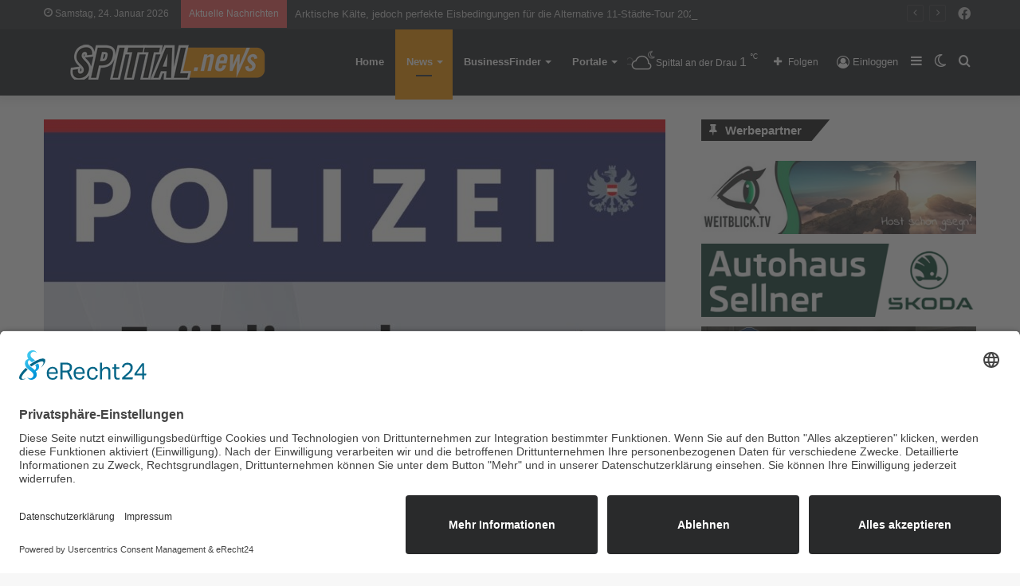

--- FILE ---
content_type: text/html; charset=UTF-8
request_url: https://spittal.news/fruehlingskonzert-der-polizeimusik-kaernten/
body_size: 22968
content:
<!DOCTYPE html>
<html lang="de" class="" data-skin="light">
<head>
	<meta charset="UTF-8" />
	<link rel="profile" href="http://gmpg.org/xfn/11" />
	
<meta http-equiv='x-dns-prefetch-control' content='on'>
<link rel='dns-prefetch' href='//cdnjs.cloudflare.com' />
<link rel='dns-prefetch' href='//ajax.googleapis.com' />


<link rel='dns-prefetch' href='//s.gravatar.com' />
<link rel='dns-prefetch' href='//www.google-analytics.com' />
<link rel='preload' as='image' href='https://spittal.news/wp-content/uploads/2021/02/spittalnews.png'>
<link rel='preload' as='image' href='https://spittal.news/wp-content/uploads/2023/03/Plakat-780x470.jpg'>
<link rel='preload' as='font' href='https://spittal.news/wp-content/themes/jannah/assets/fonts/tielabs-fonticon/tielabs-fonticon.woff' type='font/woff' crossorigin='anonymous' />
<link rel='preload' as='font' href='https://spittal.news/wp-content/themes/jannah/assets/fonts/fontawesome/fa-solid-900.woff2' type='font/woff2' crossorigin='anonymous' />
<link rel='preload' as='font' href='https://spittal.news/wp-content/themes/jannah/assets/fonts/fontawesome/fa-brands-400.woff2' type='font/woff2' crossorigin='anonymous' />
<link rel='preload' as='font' href='https://spittal.news/wp-content/themes/jannah/assets/fonts/fontawesome/fa-regular-400.woff2' type='font/woff2' crossorigin='anonymous' />
<meta name='robots' content='index, follow, max-image-preview:large, max-snippet:-1, max-video-preview:-1' />
		<script type="text/javascript">try{if("undefined"!=typeof localStorage){var tieSkin=localStorage.getItem("tie-skin"),html=document.getElementsByTagName("html")[0].classList,htmlSkin="light";if(html.contains("dark-skin")&&(htmlSkin="dark"),null!=tieSkin&&tieSkin!=htmlSkin){html.add("tie-skin-inverted");var tieSkinInverted=!0}"dark"==tieSkin?html.add("dark-skin"):"light"==tieSkin&&html.remove("dark-skin")}}catch(t){console.log(t)}</script>
		
	<!-- This site is optimized with the Yoast SEO plugin v20.12 - https://yoast.com/wordpress/plugins/seo/ -->
	<title>Frühlingskonzert der Polizeimusik Kärnten - Spittal News</title>
	<link rel="canonical" href="https://spittal.news/fruehlingskonzert-der-polizeimusik-kaernten/" />
	<meta property="og:locale" content="de_DE" />
	<meta property="og:type" content="article" />
	<meta property="og:title" content="Frühlingskonzert der Polizeimusik Kärnten - Spittal News" />
	<meta property="og:description" content="In der Carinthischen Musikakademie (CMA) im Stift Ossiach findet am Freitag, den 31. März einschwungvolles Frühlingskonzert der Polizeimusik Kärnten statt. Wie immer, wenn die Polizeimusik unter Kapellmeister Martin Irrasch aufspielt, erwartet die Besucher:innen auch an diesem Abend ein wahrer Ohrenschmaus. Am Beginn steht eine Komposition vonmajestätischem Charme, der „Majestic Entrance“. Später folgt ein musikalischer Ausflug &hellip;" />
	<meta property="og:url" content="https://spittal.news/fruehlingskonzert-der-polizeimusik-kaernten/" />
	<meta property="og:site_name" content="Spittal News" />
	<meta property="article:published_time" content="2023-03-29T07:54:00+00:00" />
	<meta property="article:modified_time" content="2023-03-29T07:54:18+00:00" />
	<meta property="og:image" content="https://spittal.news/wp-content/uploads/2023/03/Plakat.jpg" />
	<meta property="og:image:width" content="1188" />
	<meta property="og:image:height" content="792" />
	<meta property="og:image:type" content="image/jpeg" />
	<meta name="author" content="Redaktion" />
	<meta name="twitter:card" content="summary_large_image" />
	<meta name="twitter:label1" content="Geschrieben von" />
	<meta name="twitter:data1" content="Redaktion" />
	<meta name="twitter:label2" content="Geschätzte Lesezeit" />
	<meta name="twitter:data2" content="2 Minuten" />
	<script type="application/ld+json" class="yoast-schema-graph">{"@context":"https://schema.org","@graph":[{"@type":"WebPage","@id":"https://spittal.news/fruehlingskonzert-der-polizeimusik-kaernten/","url":"https://spittal.news/fruehlingskonzert-der-polizeimusik-kaernten/","name":"Frühlingskonzert der Polizeimusik Kärnten - Spittal News","isPartOf":{"@id":"https://spittal.news/#website"},"primaryImageOfPage":{"@id":"https://spittal.news/fruehlingskonzert-der-polizeimusik-kaernten/#primaryimage"},"image":{"@id":"https://spittal.news/fruehlingskonzert-der-polizeimusik-kaernten/#primaryimage"},"thumbnailUrl":"https://spittal.news/wp-content/uploads/2023/03/Plakat.jpg","datePublished":"2023-03-29T07:54:00+00:00","dateModified":"2023-03-29T07:54:18+00:00","author":{"@id":"https://spittal.news/#/schema/person/b10830554472ad675300e5dcbacfd5af"},"breadcrumb":{"@id":"https://spittal.news/fruehlingskonzert-der-polizeimusik-kaernten/#breadcrumb"},"inLanguage":"de","potentialAction":[{"@type":"ReadAction","target":["https://spittal.news/fruehlingskonzert-der-polizeimusik-kaernten/"]}]},{"@type":"ImageObject","inLanguage":"de","@id":"https://spittal.news/fruehlingskonzert-der-polizeimusik-kaernten/#primaryimage","url":"https://spittal.news/wp-content/uploads/2023/03/Plakat.jpg","contentUrl":"https://spittal.news/wp-content/uploads/2023/03/Plakat.jpg","width":1188,"height":792,"caption":"© LPD Kärnten"},{"@type":"BreadcrumbList","@id":"https://spittal.news/fruehlingskonzert-der-polizeimusik-kaernten/#breadcrumb","itemListElement":[{"@type":"ListItem","position":1,"name":"Home","item":"https://spittal.news/"},{"@type":"ListItem","position":2,"name":"News","item":"https://spittal.news/news/"},{"@type":"ListItem","position":3,"name":"Frühlingskonzert der Polizeimusik Kärnten"}]},{"@type":"WebSite","@id":"https://spittal.news/#website","url":"https://spittal.news/","name":"Spittal News","description":"","potentialAction":[{"@type":"SearchAction","target":{"@type":"EntryPoint","urlTemplate":"https://spittal.news/?s={search_term_string}"},"query-input":"required name=search_term_string"}],"inLanguage":"de"},{"@type":"Person","@id":"https://spittal.news/#/schema/person/b10830554472ad675300e5dcbacfd5af","name":"Redaktion","url":"https://spittal.news/author/redakteur/"}]}</script>
	<!-- / Yoast SEO plugin. -->


<link rel='dns-prefetch' href='//www.googletagmanager.com' />
<link rel="alternate" type="application/rss+xml" title="Spittal News &raquo; Feed" href="https://spittal.news/feed/" />
<link rel="alternate" type="application/rss+xml" title="Spittal News &raquo; Kommentar-Feed" href="https://spittal.news/comments/feed/" />
<link rel='stylesheet' id='wp-block-library-css' href='https://spittal.news/wp-includes/css/dist/block-library/style.min.css' type='text/css' media='all' />
<style id='wp-block-library-theme-inline-css' type='text/css'>
.wp-block-audio figcaption{color:#555;font-size:13px;text-align:center}.is-dark-theme .wp-block-audio figcaption{color:hsla(0,0%,100%,.65)}.wp-block-audio{margin:0 0 1em}.wp-block-code{border:1px solid #ccc;border-radius:4px;font-family:Menlo,Consolas,monaco,monospace;padding:.8em 1em}.wp-block-embed figcaption{color:#555;font-size:13px;text-align:center}.is-dark-theme .wp-block-embed figcaption{color:hsla(0,0%,100%,.65)}.wp-block-embed{margin:0 0 1em}.blocks-gallery-caption{color:#555;font-size:13px;text-align:center}.is-dark-theme .blocks-gallery-caption{color:hsla(0,0%,100%,.65)}.wp-block-image figcaption{color:#555;font-size:13px;text-align:center}.is-dark-theme .wp-block-image figcaption{color:hsla(0,0%,100%,.65)}.wp-block-image{margin:0 0 1em}.wp-block-pullquote{border-bottom:4px solid;border-top:4px solid;color:currentColor;margin-bottom:1.75em}.wp-block-pullquote cite,.wp-block-pullquote footer,.wp-block-pullquote__citation{color:currentColor;font-size:.8125em;font-style:normal;text-transform:uppercase}.wp-block-quote{border-left:.25em solid;margin:0 0 1.75em;padding-left:1em}.wp-block-quote cite,.wp-block-quote footer{color:currentColor;font-size:.8125em;font-style:normal;position:relative}.wp-block-quote.has-text-align-right{border-left:none;border-right:.25em solid;padding-left:0;padding-right:1em}.wp-block-quote.has-text-align-center{border:none;padding-left:0}.wp-block-quote.is-large,.wp-block-quote.is-style-large,.wp-block-quote.is-style-plain{border:none}.wp-block-search .wp-block-search__label{font-weight:700}.wp-block-search__button{border:1px solid #ccc;padding:.375em .625em}:where(.wp-block-group.has-background){padding:1.25em 2.375em}.wp-block-separator.has-css-opacity{opacity:.4}.wp-block-separator{border:none;border-bottom:2px solid;margin-left:auto;margin-right:auto}.wp-block-separator.has-alpha-channel-opacity{opacity:1}.wp-block-separator:not(.is-style-wide):not(.is-style-dots){width:100px}.wp-block-separator.has-background:not(.is-style-dots){border-bottom:none;height:1px}.wp-block-separator.has-background:not(.is-style-wide):not(.is-style-dots){height:2px}.wp-block-table{margin:0 0 1em}.wp-block-table td,.wp-block-table th{word-break:normal}.wp-block-table figcaption{color:#555;font-size:13px;text-align:center}.is-dark-theme .wp-block-table figcaption{color:hsla(0,0%,100%,.65)}.wp-block-video figcaption{color:#555;font-size:13px;text-align:center}.is-dark-theme .wp-block-video figcaption{color:hsla(0,0%,100%,.65)}.wp-block-video{margin:0 0 1em}.wp-block-template-part.has-background{margin-bottom:0;margin-top:0;padding:1.25em 2.375em}
</style>
<link rel='stylesheet' id='jet-engine-frontend-css' href='https://spittal.news/wp-content/plugins/jet-engine/assets/css/frontend.css' type='text/css' media='all' />
<link rel='stylesheet' id='classic-theme-styles-css' href='https://spittal.news/wp-includes/css/classic-themes.min.css' type='text/css' media='all' />
<style id='global-styles-inline-css' type='text/css'>
body{--wp--preset--color--black: #000000;--wp--preset--color--cyan-bluish-gray: #abb8c3;--wp--preset--color--white: #ffffff;--wp--preset--color--pale-pink: #f78da7;--wp--preset--color--vivid-red: #cf2e2e;--wp--preset--color--luminous-vivid-orange: #ff6900;--wp--preset--color--luminous-vivid-amber: #fcb900;--wp--preset--color--light-green-cyan: #7bdcb5;--wp--preset--color--vivid-green-cyan: #00d084;--wp--preset--color--pale-cyan-blue: #8ed1fc;--wp--preset--color--vivid-cyan-blue: #0693e3;--wp--preset--color--vivid-purple: #9b51e0;--wp--preset--gradient--vivid-cyan-blue-to-vivid-purple: linear-gradient(135deg,rgba(6,147,227,1) 0%,rgb(155,81,224) 100%);--wp--preset--gradient--light-green-cyan-to-vivid-green-cyan: linear-gradient(135deg,rgb(122,220,180) 0%,rgb(0,208,130) 100%);--wp--preset--gradient--luminous-vivid-amber-to-luminous-vivid-orange: linear-gradient(135deg,rgba(252,185,0,1) 0%,rgba(255,105,0,1) 100%);--wp--preset--gradient--luminous-vivid-orange-to-vivid-red: linear-gradient(135deg,rgba(255,105,0,1) 0%,rgb(207,46,46) 100%);--wp--preset--gradient--very-light-gray-to-cyan-bluish-gray: linear-gradient(135deg,rgb(238,238,238) 0%,rgb(169,184,195) 100%);--wp--preset--gradient--cool-to-warm-spectrum: linear-gradient(135deg,rgb(74,234,220) 0%,rgb(151,120,209) 20%,rgb(207,42,186) 40%,rgb(238,44,130) 60%,rgb(251,105,98) 80%,rgb(254,248,76) 100%);--wp--preset--gradient--blush-light-purple: linear-gradient(135deg,rgb(255,206,236) 0%,rgb(152,150,240) 100%);--wp--preset--gradient--blush-bordeaux: linear-gradient(135deg,rgb(254,205,165) 0%,rgb(254,45,45) 50%,rgb(107,0,62) 100%);--wp--preset--gradient--luminous-dusk: linear-gradient(135deg,rgb(255,203,112) 0%,rgb(199,81,192) 50%,rgb(65,88,208) 100%);--wp--preset--gradient--pale-ocean: linear-gradient(135deg,rgb(255,245,203) 0%,rgb(182,227,212) 50%,rgb(51,167,181) 100%);--wp--preset--gradient--electric-grass: linear-gradient(135deg,rgb(202,248,128) 0%,rgb(113,206,126) 100%);--wp--preset--gradient--midnight: linear-gradient(135deg,rgb(2,3,129) 0%,rgb(40,116,252) 100%);--wp--preset--duotone--dark-grayscale: url('#wp-duotone-dark-grayscale');--wp--preset--duotone--grayscale: url('#wp-duotone-grayscale');--wp--preset--duotone--purple-yellow: url('#wp-duotone-purple-yellow');--wp--preset--duotone--blue-red: url('#wp-duotone-blue-red');--wp--preset--duotone--midnight: url('#wp-duotone-midnight');--wp--preset--duotone--magenta-yellow: url('#wp-duotone-magenta-yellow');--wp--preset--duotone--purple-green: url('#wp-duotone-purple-green');--wp--preset--duotone--blue-orange: url('#wp-duotone-blue-orange');--wp--preset--font-size--small: 13px;--wp--preset--font-size--medium: 20px;--wp--preset--font-size--large: 36px;--wp--preset--font-size--x-large: 42px;--wp--preset--spacing--20: 0.44rem;--wp--preset--spacing--30: 0.67rem;--wp--preset--spacing--40: 1rem;--wp--preset--spacing--50: 1.5rem;--wp--preset--spacing--60: 2.25rem;--wp--preset--spacing--70: 3.38rem;--wp--preset--spacing--80: 5.06rem;--wp--preset--shadow--natural: 6px 6px 9px rgba(0, 0, 0, 0.2);--wp--preset--shadow--deep: 12px 12px 50px rgba(0, 0, 0, 0.4);--wp--preset--shadow--sharp: 6px 6px 0px rgba(0, 0, 0, 0.2);--wp--preset--shadow--outlined: 6px 6px 0px -3px rgba(255, 255, 255, 1), 6px 6px rgba(0, 0, 0, 1);--wp--preset--shadow--crisp: 6px 6px 0px rgba(0, 0, 0, 1);}:where(.is-layout-flex){gap: 0.5em;}body .is-layout-flow > .alignleft{float: left;margin-inline-start: 0;margin-inline-end: 2em;}body .is-layout-flow > .alignright{float: right;margin-inline-start: 2em;margin-inline-end: 0;}body .is-layout-flow > .aligncenter{margin-left: auto !important;margin-right: auto !important;}body .is-layout-constrained > .alignleft{float: left;margin-inline-start: 0;margin-inline-end: 2em;}body .is-layout-constrained > .alignright{float: right;margin-inline-start: 2em;margin-inline-end: 0;}body .is-layout-constrained > .aligncenter{margin-left: auto !important;margin-right: auto !important;}body .is-layout-constrained > :where(:not(.alignleft):not(.alignright):not(.alignfull)){max-width: var(--wp--style--global--content-size);margin-left: auto !important;margin-right: auto !important;}body .is-layout-constrained > .alignwide{max-width: var(--wp--style--global--wide-size);}body .is-layout-flex{display: flex;}body .is-layout-flex{flex-wrap: wrap;align-items: center;}body .is-layout-flex > *{margin: 0;}:where(.wp-block-columns.is-layout-flex){gap: 2em;}.has-black-color{color: var(--wp--preset--color--black) !important;}.has-cyan-bluish-gray-color{color: var(--wp--preset--color--cyan-bluish-gray) !important;}.has-white-color{color: var(--wp--preset--color--white) !important;}.has-pale-pink-color{color: var(--wp--preset--color--pale-pink) !important;}.has-vivid-red-color{color: var(--wp--preset--color--vivid-red) !important;}.has-luminous-vivid-orange-color{color: var(--wp--preset--color--luminous-vivid-orange) !important;}.has-luminous-vivid-amber-color{color: var(--wp--preset--color--luminous-vivid-amber) !important;}.has-light-green-cyan-color{color: var(--wp--preset--color--light-green-cyan) !important;}.has-vivid-green-cyan-color{color: var(--wp--preset--color--vivid-green-cyan) !important;}.has-pale-cyan-blue-color{color: var(--wp--preset--color--pale-cyan-blue) !important;}.has-vivid-cyan-blue-color{color: var(--wp--preset--color--vivid-cyan-blue) !important;}.has-vivid-purple-color{color: var(--wp--preset--color--vivid-purple) !important;}.has-black-background-color{background-color: var(--wp--preset--color--black) !important;}.has-cyan-bluish-gray-background-color{background-color: var(--wp--preset--color--cyan-bluish-gray) !important;}.has-white-background-color{background-color: var(--wp--preset--color--white) !important;}.has-pale-pink-background-color{background-color: var(--wp--preset--color--pale-pink) !important;}.has-vivid-red-background-color{background-color: var(--wp--preset--color--vivid-red) !important;}.has-luminous-vivid-orange-background-color{background-color: var(--wp--preset--color--luminous-vivid-orange) !important;}.has-luminous-vivid-amber-background-color{background-color: var(--wp--preset--color--luminous-vivid-amber) !important;}.has-light-green-cyan-background-color{background-color: var(--wp--preset--color--light-green-cyan) !important;}.has-vivid-green-cyan-background-color{background-color: var(--wp--preset--color--vivid-green-cyan) !important;}.has-pale-cyan-blue-background-color{background-color: var(--wp--preset--color--pale-cyan-blue) !important;}.has-vivid-cyan-blue-background-color{background-color: var(--wp--preset--color--vivid-cyan-blue) !important;}.has-vivid-purple-background-color{background-color: var(--wp--preset--color--vivid-purple) !important;}.has-black-border-color{border-color: var(--wp--preset--color--black) !important;}.has-cyan-bluish-gray-border-color{border-color: var(--wp--preset--color--cyan-bluish-gray) !important;}.has-white-border-color{border-color: var(--wp--preset--color--white) !important;}.has-pale-pink-border-color{border-color: var(--wp--preset--color--pale-pink) !important;}.has-vivid-red-border-color{border-color: var(--wp--preset--color--vivid-red) !important;}.has-luminous-vivid-orange-border-color{border-color: var(--wp--preset--color--luminous-vivid-orange) !important;}.has-luminous-vivid-amber-border-color{border-color: var(--wp--preset--color--luminous-vivid-amber) !important;}.has-light-green-cyan-border-color{border-color: var(--wp--preset--color--light-green-cyan) !important;}.has-vivid-green-cyan-border-color{border-color: var(--wp--preset--color--vivid-green-cyan) !important;}.has-pale-cyan-blue-border-color{border-color: var(--wp--preset--color--pale-cyan-blue) !important;}.has-vivid-cyan-blue-border-color{border-color: var(--wp--preset--color--vivid-cyan-blue) !important;}.has-vivid-purple-border-color{border-color: var(--wp--preset--color--vivid-purple) !important;}.has-vivid-cyan-blue-to-vivid-purple-gradient-background{background: var(--wp--preset--gradient--vivid-cyan-blue-to-vivid-purple) !important;}.has-light-green-cyan-to-vivid-green-cyan-gradient-background{background: var(--wp--preset--gradient--light-green-cyan-to-vivid-green-cyan) !important;}.has-luminous-vivid-amber-to-luminous-vivid-orange-gradient-background{background: var(--wp--preset--gradient--luminous-vivid-amber-to-luminous-vivid-orange) !important;}.has-luminous-vivid-orange-to-vivid-red-gradient-background{background: var(--wp--preset--gradient--luminous-vivid-orange-to-vivid-red) !important;}.has-very-light-gray-to-cyan-bluish-gray-gradient-background{background: var(--wp--preset--gradient--very-light-gray-to-cyan-bluish-gray) !important;}.has-cool-to-warm-spectrum-gradient-background{background: var(--wp--preset--gradient--cool-to-warm-spectrum) !important;}.has-blush-light-purple-gradient-background{background: var(--wp--preset--gradient--blush-light-purple) !important;}.has-blush-bordeaux-gradient-background{background: var(--wp--preset--gradient--blush-bordeaux) !important;}.has-luminous-dusk-gradient-background{background: var(--wp--preset--gradient--luminous-dusk) !important;}.has-pale-ocean-gradient-background{background: var(--wp--preset--gradient--pale-ocean) !important;}.has-electric-grass-gradient-background{background: var(--wp--preset--gradient--electric-grass) !important;}.has-midnight-gradient-background{background: var(--wp--preset--gradient--midnight) !important;}.has-small-font-size{font-size: var(--wp--preset--font-size--small) !important;}.has-medium-font-size{font-size: var(--wp--preset--font-size--medium) !important;}.has-large-font-size{font-size: var(--wp--preset--font-size--large) !important;}.has-x-large-font-size{font-size: var(--wp--preset--font-size--x-large) !important;}
.wp-block-navigation a:where(:not(.wp-element-button)){color: inherit;}
:where(.wp-block-columns.is-layout-flex){gap: 2em;}
.wp-block-pullquote{font-size: 1.5em;line-height: 1.6;}
</style>
<link rel='stylesheet' id='simply-gallery-block-frontend-css' href='https://spittal.news/wp-content/plugins/simply-gallery-block/blocks/pgc_sgb.min.style.css' type='text/css' media='all' />
<link rel='stylesheet' id='pgc-simply-gallery-plugin-lightbox-style-css' href='https://spittal.news/wp-content/plugins/simply-gallery-block/plugins/pgc_sgb_lightbox.min.style.css' type='text/css' media='all' />
<link rel='stylesheet' id='shared-style-sheet-css' href='https://spittal.news/wp-content/themes/cm-common.css' type='text/css' media='all' />
<link rel='stylesheet' id='tie-css-base-css' href='https://spittal.news/wp-content/themes/jannah/assets/css/base.min.css' type='text/css' media='all' />
<link rel='stylesheet' id='tie-css-styles-css' href='https://spittal.news/wp-content/themes/jannah/assets/css/style.min.css' type='text/css' media='all' />
<link rel='stylesheet' id='tie-css-widgets-css' href='https://spittal.news/wp-content/themes/jannah/assets/css/widgets.min.css' type='text/css' media='all' />
<link rel='stylesheet' id='tie-css-helpers-css' href='https://spittal.news/wp-content/themes/jannah/assets/css/helpers.min.css' type='text/css' media='all' />
<link rel='stylesheet' id='tie-fontawesome5-css' href='https://spittal.news/wp-content/themes/jannah/assets/css/fontawesome.css' type='text/css' media='all' />
<link rel='stylesheet' id='tie-css-ilightbox-css' href='https://spittal.news/wp-content/themes/jannah/assets/ilightbox/dark-skin/skin.css' type='text/css' media='all' />
<link rel='stylesheet' id='tie-css-shortcodes-css' href='https://spittal.news/wp-content/themes/jannah/assets/css/plugins/shortcodes.min.css' type='text/css' media='all' />
<link rel='stylesheet' id='tie-css-single-css' href='https://spittal.news/wp-content/themes/jannah/assets/css/single.min.css' type='text/css' media='all' />
<link rel='stylesheet' id='tie-css-print-css' href='https://spittal.news/wp-content/themes/jannah/assets/css/print.css' type='text/css' media='print' />
<link rel='stylesheet' id='tie-theme-child-css-css' href='https://spittal.news/wp-content/themes/jannah-child/style.css' type='text/css' media='all' />
<style id='tie-theme-child-css-inline-css' type='text/css'>
.brand-title,a:hover,.tie-popup-search-submit,#logo.text-logo a,.theme-header nav .components #search-submit:hover,.theme-header .header-nav .components > li:hover > a,.theme-header .header-nav .components li a:hover,.main-menu ul.cats-vertical li a.is-active,.main-menu ul.cats-vertical li a:hover,.main-nav li.mega-menu .post-meta a:hover,.main-nav li.mega-menu .post-box-title a:hover,.search-in-main-nav.autocomplete-suggestions a:hover,#main-nav .menu ul:not(.cats-horizontal) li:hover > a,#main-nav .menu ul li.current-menu-item:not(.mega-link-column) > a,.top-nav .menu li:hover > a,.top-nav .menu > .tie-current-menu > a,.search-in-top-nav.autocomplete-suggestions .post-title a:hover,div.mag-box .mag-box-options .mag-box-filter-links a.active,.mag-box-filter-links .flexMenu-viewMore:hover > a,.stars-rating-active,body .tabs.tabs .active > a,.video-play-icon,.spinner-circle:after,#go-to-content:hover,.comment-list .comment-author .fn,.commentlist .comment-author .fn,blockquote::before,blockquote cite,blockquote.quote-simple p,.multiple-post-pages a:hover,#story-index li .is-current,.latest-tweets-widget .twitter-icon-wrap span,.wide-slider-nav-wrapper .slide,.wide-next-prev-slider-wrapper .tie-slider-nav li:hover span,.review-final-score h3,#mobile-menu-icon:hover .menu-text,body .entry a,.dark-skin body .entry a,.entry .post-bottom-meta a:hover,.comment-list .comment-content a,q a,blockquote a,.widget.tie-weather-widget .icon-basecloud-bg:after,.site-footer a:hover,.site-footer .stars-rating-active,.site-footer .twitter-icon-wrap span,.site-info a:hover{color: #f39200;}#instagram-link a:hover{color: #f39200 !important;border-color: #f39200 !important;}[type='submit'],.button,.generic-button a,.generic-button button,.theme-header .header-nav .comp-sub-menu a.button.guest-btn:hover,.theme-header .header-nav .comp-sub-menu a.checkout-button,nav.main-nav .menu > li.tie-current-menu > a,nav.main-nav .menu > li:hover > a,.main-menu .mega-links-head:after,.main-nav .mega-menu.mega-cat .cats-horizontal li a.is-active,#mobile-menu-icon:hover .nav-icon,#mobile-menu-icon:hover .nav-icon:before,#mobile-menu-icon:hover .nav-icon:after,.search-in-main-nav.autocomplete-suggestions a.button,.search-in-top-nav.autocomplete-suggestions a.button,.spinner > div,.post-cat,.pages-numbers li.current span,.multiple-post-pages > span,#tie-wrapper .mejs-container .mejs-controls,.mag-box-filter-links a:hover,.slider-arrow-nav a:not(.pagination-disabled):hover,.comment-list .reply a:hover,.commentlist .reply a:hover,#reading-position-indicator,#story-index-icon,.videos-block .playlist-title,.review-percentage .review-item span span,.tie-slick-dots li.slick-active button,.tie-slick-dots li button:hover,.digital-rating-static,.timeline-widget li a:hover .date:before,#wp-calendar #today,.posts-list-counter li.widget-post-list:before,.cat-counter a + span,.tie-slider-nav li span:hover,.fullwidth-area .widget_tag_cloud .tagcloud a:hover,.magazine2:not(.block-head-4) .dark-widgetized-area ul.tabs a:hover,.magazine2:not(.block-head-4) .dark-widgetized-area ul.tabs .active a,.magazine1 .dark-widgetized-area ul.tabs a:hover,.magazine1 .dark-widgetized-area ul.tabs .active a,.block-head-4.magazine2 .dark-widgetized-area .tabs.tabs .active a,.block-head-4.magazine2 .dark-widgetized-area .tabs > .active a:before,.block-head-4.magazine2 .dark-widgetized-area .tabs > .active a:after,.demo_store,.demo #logo:after,.demo #sticky-logo:after,.widget.tie-weather-widget,span.video-close-btn:hover,#go-to-top,.latest-tweets-widget .slider-links .button:not(:hover){background-color: #f39200;color: #FFFFFF;}.tie-weather-widget .widget-title .the-subtitle,.block-head-4.magazine2 #footer .tabs .active a:hover{color: #FFFFFF;}pre,code,.pages-numbers li.current span,.theme-header .header-nav .comp-sub-menu a.button.guest-btn:hover,.multiple-post-pages > span,.post-content-slideshow .tie-slider-nav li span:hover,#tie-body .tie-slider-nav li > span:hover,.slider-arrow-nav a:not(.pagination-disabled):hover,.main-nav .mega-menu.mega-cat .cats-horizontal li a.is-active,.main-nav .mega-menu.mega-cat .cats-horizontal li a:hover,.main-menu .menu > li > .menu-sub-content{border-color: #f39200;}.main-menu .menu > li.tie-current-menu{border-bottom-color: #f39200;}.top-nav .menu li.tie-current-menu > a:before,.top-nav .menu li.menu-item-has-children:hover > a:before{border-top-color: #f39200;}.main-nav .main-menu .menu > li.tie-current-menu > a:before,.main-nav .main-menu .menu > li:hover > a:before{border-top-color: #FFFFFF;}header.main-nav-light .main-nav .menu-item-has-children li:hover > a:before,header.main-nav-light .main-nav .mega-menu li:hover > a:before{border-left-color: #f39200;}.rtl header.main-nav-light .main-nav .menu-item-has-children li:hover > a:before,.rtl header.main-nav-light .main-nav .mega-menu li:hover > a:before{border-right-color: #f39200;border-left-color: transparent;}.top-nav ul.menu li .menu-item-has-children:hover > a:before{border-top-color: transparent;border-left-color: #f39200;}.rtl .top-nav ul.menu li .menu-item-has-children:hover > a:before{border-left-color: transparent;border-right-color: #f39200;}::-moz-selection{background-color: #f39200;color: #FFFFFF;}::selection{background-color: #f39200;color: #FFFFFF;}circle.circle_bar{stroke: #f39200;}#reading-position-indicator{box-shadow: 0 0 10px rgba( 243,146,0,0.7);}#logo.text-logo a:hover,body .entry a:hover,.dark-skin body .entry a:hover,.comment-list .comment-content a:hover,.block-head-4.magazine2 .site-footer .tabs li a:hover,q a:hover,blockquote a:hover{color: #c16000;}.button:hover,input[type='submit']:hover,.generic-button a:hover,.generic-button button:hover,a.post-cat:hover,.site-footer .button:hover,.site-footer [type='submit']:hover,.search-in-main-nav.autocomplete-suggestions a.button:hover,.search-in-top-nav.autocomplete-suggestions a.button:hover,.theme-header .header-nav .comp-sub-menu a.checkout-button:hover{background-color: #c16000;color: #FFFFFF;}.theme-header .header-nav .comp-sub-menu a.checkout-button:not(:hover),body .entry a.button{color: #FFFFFF;}#story-index.is-compact .story-index-content{background-color: #f39200;}#story-index.is-compact .story-index-content a,#story-index.is-compact .story-index-content .is-current{color: #FFFFFF;}#tie-body .has-block-head-4,#tie-body .mag-box-title h3,#tie-body .comment-reply-title,#tie-body .related.products > h2,#tie-body .up-sells > h2,#tie-body .cross-sells > h2,#tie-body .cart_totals > h2,#tie-body .bbp-form legend,#tie-body .mag-box-title h3 a,#tie-body .section-title-default a,#tie-body #cancel-comment-reply-link {color: #FFFFFF;}#tie-body .has-block-head-4:before,#tie-body .mag-box-title h3:before,#tie-body .comment-reply-title:before,#tie-body .related.products > h2:before,#tie-body .up-sells > h2:before,#tie-body .cross-sells > h2:before,#tie-body .cart_totals > h2:before,#tie-body .bbp-form legend:before {background-color: #f39200;}#tie-body .block-more-button{color: #f39200;}#tie-body .block-more-button:hover{color: #c16000;}#tie-body .has-block-head-4:after,#tie-body .mag-box-title h3:after,#tie-body .comment-reply-title:after,#tie-body .related.products > h2:after,#tie-body .up-sells > h2:after,#tie-body .cross-sells > h2:after,#tie-body .cart_totals > h2:after,#tie-body .bbp-form legend:after{background-color: #f39200;}#tie-body .tabs,#tie-body .tabs .flexMenu-popup{border-color: #f39200;}#tie-body .tabs li a{color: #f39200;}#tie-body .tabs li a:hover{color: #c16000;}#tie-body .tabs li.active a{color: #FFFFFF;background-color: #f39200;}#tie-body .tabs > .active a:before,#tie-body .tabs > .active a:after{background-color: #f39200;}.brand-title,a:hover,.tie-popup-search-submit,#logo.text-logo a,.theme-header nav .components #search-submit:hover,.theme-header .header-nav .components > li:hover > a,.theme-header .header-nav .components li a:hover,.main-menu ul.cats-vertical li a.is-active,.main-menu ul.cats-vertical li a:hover,.main-nav li.mega-menu .post-meta a:hover,.main-nav li.mega-menu .post-box-title a:hover,.search-in-main-nav.autocomplete-suggestions a:hover,#main-nav .menu ul:not(.cats-horizontal) li:hover > a,#main-nav .menu ul li.current-menu-item:not(.mega-link-column) > a,.top-nav .menu li:hover > a,.top-nav .menu > .tie-current-menu > a,.search-in-top-nav.autocomplete-suggestions .post-title a:hover,div.mag-box .mag-box-options .mag-box-filter-links a.active,.mag-box-filter-links .flexMenu-viewMore:hover > a,.stars-rating-active,body .tabs.tabs .active > a,.video-play-icon,.spinner-circle:after,#go-to-content:hover,.comment-list .comment-author .fn,.commentlist .comment-author .fn,blockquote::before,blockquote cite,blockquote.quote-simple p,.multiple-post-pages a:hover,#story-index li .is-current,.latest-tweets-widget .twitter-icon-wrap span,.wide-slider-nav-wrapper .slide,.wide-next-prev-slider-wrapper .tie-slider-nav li:hover span,.review-final-score h3,#mobile-menu-icon:hover .menu-text,body .entry a,.dark-skin body .entry a,.entry .post-bottom-meta a:hover,.comment-list .comment-content a,q a,blockquote a,.widget.tie-weather-widget .icon-basecloud-bg:after,.site-footer a:hover,.site-footer .stars-rating-active,.site-footer .twitter-icon-wrap span,.site-info a:hover{color: #f39200;}#instagram-link a:hover{color: #f39200 !important;border-color: #f39200 !important;}[type='submit'],.button,.generic-button a,.generic-button button,.theme-header .header-nav .comp-sub-menu a.button.guest-btn:hover,.theme-header .header-nav .comp-sub-menu a.checkout-button,nav.main-nav .menu > li.tie-current-menu > a,nav.main-nav .menu > li:hover > a,.main-menu .mega-links-head:after,.main-nav .mega-menu.mega-cat .cats-horizontal li a.is-active,#mobile-menu-icon:hover .nav-icon,#mobile-menu-icon:hover .nav-icon:before,#mobile-menu-icon:hover .nav-icon:after,.search-in-main-nav.autocomplete-suggestions a.button,.search-in-top-nav.autocomplete-suggestions a.button,.spinner > div,.post-cat,.pages-numbers li.current span,.multiple-post-pages > span,#tie-wrapper .mejs-container .mejs-controls,.mag-box-filter-links a:hover,.slider-arrow-nav a:not(.pagination-disabled):hover,.comment-list .reply a:hover,.commentlist .reply a:hover,#reading-position-indicator,#story-index-icon,.videos-block .playlist-title,.review-percentage .review-item span span,.tie-slick-dots li.slick-active button,.tie-slick-dots li button:hover,.digital-rating-static,.timeline-widget li a:hover .date:before,#wp-calendar #today,.posts-list-counter li.widget-post-list:before,.cat-counter a + span,.tie-slider-nav li span:hover,.fullwidth-area .widget_tag_cloud .tagcloud a:hover,.magazine2:not(.block-head-4) .dark-widgetized-area ul.tabs a:hover,.magazine2:not(.block-head-4) .dark-widgetized-area ul.tabs .active a,.magazine1 .dark-widgetized-area ul.tabs a:hover,.magazine1 .dark-widgetized-area ul.tabs .active a,.block-head-4.magazine2 .dark-widgetized-area .tabs.tabs .active a,.block-head-4.magazine2 .dark-widgetized-area .tabs > .active a:before,.block-head-4.magazine2 .dark-widgetized-area .tabs > .active a:after,.demo_store,.demo #logo:after,.demo #sticky-logo:after,.widget.tie-weather-widget,span.video-close-btn:hover,#go-to-top,.latest-tweets-widget .slider-links .button:not(:hover){background-color: #f39200;color: #FFFFFF;}.tie-weather-widget .widget-title .the-subtitle,.block-head-4.magazine2 #footer .tabs .active a:hover{color: #FFFFFF;}pre,code,.pages-numbers li.current span,.theme-header .header-nav .comp-sub-menu a.button.guest-btn:hover,.multiple-post-pages > span,.post-content-slideshow .tie-slider-nav li span:hover,#tie-body .tie-slider-nav li > span:hover,.slider-arrow-nav a:not(.pagination-disabled):hover,.main-nav .mega-menu.mega-cat .cats-horizontal li a.is-active,.main-nav .mega-menu.mega-cat .cats-horizontal li a:hover,.main-menu .menu > li > .menu-sub-content{border-color: #f39200;}.main-menu .menu > li.tie-current-menu{border-bottom-color: #f39200;}.top-nav .menu li.tie-current-menu > a:before,.top-nav .menu li.menu-item-has-children:hover > a:before{border-top-color: #f39200;}.main-nav .main-menu .menu > li.tie-current-menu > a:before,.main-nav .main-menu .menu > li:hover > a:before{border-top-color: #FFFFFF;}header.main-nav-light .main-nav .menu-item-has-children li:hover > a:before,header.main-nav-light .main-nav .mega-menu li:hover > a:before{border-left-color: #f39200;}.rtl header.main-nav-light .main-nav .menu-item-has-children li:hover > a:before,.rtl header.main-nav-light .main-nav .mega-menu li:hover > a:before{border-right-color: #f39200;border-left-color: transparent;}.top-nav ul.menu li .menu-item-has-children:hover > a:before{border-top-color: transparent;border-left-color: #f39200;}.rtl .top-nav ul.menu li .menu-item-has-children:hover > a:before{border-left-color: transparent;border-right-color: #f39200;}::-moz-selection{background-color: #f39200;color: #FFFFFF;}::selection{background-color: #f39200;color: #FFFFFF;}circle.circle_bar{stroke: #f39200;}#reading-position-indicator{box-shadow: 0 0 10px rgba( 243,146,0,0.7);}#logo.text-logo a:hover,body .entry a:hover,.dark-skin body .entry a:hover,.comment-list .comment-content a:hover,.block-head-4.magazine2 .site-footer .tabs li a:hover,q a:hover,blockquote a:hover{color: #c16000;}.button:hover,input[type='submit']:hover,.generic-button a:hover,.generic-button button:hover,a.post-cat:hover,.site-footer .button:hover,.site-footer [type='submit']:hover,.search-in-main-nav.autocomplete-suggestions a.button:hover,.search-in-top-nav.autocomplete-suggestions a.button:hover,.theme-header .header-nav .comp-sub-menu a.checkout-button:hover{background-color: #c16000;color: #FFFFFF;}.theme-header .header-nav .comp-sub-menu a.checkout-button:not(:hover),body .entry a.button{color: #FFFFFF;}#story-index.is-compact .story-index-content{background-color: #f39200;}#story-index.is-compact .story-index-content a,#story-index.is-compact .story-index-content .is-current{color: #FFFFFF;}#tie-body .has-block-head-4,#tie-body .mag-box-title h3,#tie-body .comment-reply-title,#tie-body .related.products > h2,#tie-body .up-sells > h2,#tie-body .cross-sells > h2,#tie-body .cart_totals > h2,#tie-body .bbp-form legend,#tie-body .mag-box-title h3 a,#tie-body .section-title-default a,#tie-body #cancel-comment-reply-link {color: #FFFFFF;}#tie-body .has-block-head-4:before,#tie-body .mag-box-title h3:before,#tie-body .comment-reply-title:before,#tie-body .related.products > h2:before,#tie-body .up-sells > h2:before,#tie-body .cross-sells > h2:before,#tie-body .cart_totals > h2:before,#tie-body .bbp-form legend:before {background-color: #f39200;}#tie-body .block-more-button{color: #f39200;}#tie-body .block-more-button:hover{color: #c16000;}#tie-body .has-block-head-4:after,#tie-body .mag-box-title h3:after,#tie-body .comment-reply-title:after,#tie-body .related.products > h2:after,#tie-body .up-sells > h2:after,#tie-body .cross-sells > h2:after,#tie-body .cart_totals > h2:after,#tie-body .bbp-form legend:after{background-color: #f39200;}#tie-body .tabs,#tie-body .tabs .flexMenu-popup{border-color: #f39200;}#tie-body .tabs li a{color: #f39200;}#tie-body .tabs li a:hover{color: #c16000;}#tie-body .tabs li.active a{color: #FFFFFF;background-color: #f39200;}#tie-body .tabs > .active a:before,#tie-body .tabs > .active a:after{background-color: #f39200;}.srr-item {background-color: #27a566;border-color: transparent !important;padding: 25px 7px 0px 7px !important;}.srr-title a {font-size: 18px;color: #FFF;}.copyright-text a {color: inherit;}.copyright-text a:hover {color: #f4583f;opacity: 1;}.cmas1-powered img {width: 2.5em;margin: 0 .35em;}@media screen and (min-width: 801px) {.cmas1-powered,.cmas1-powered a {display: inline-flex;align-items: center;}.cmas1-powered:before {content: "|";padding: 0 .75em;}}@media screen and (max-width: 800px) {.cmas1-powered {display: block !important; margin-bottom: 25px;}.cmas1-powered:before {display: none;}}
</style>
<script type='text/javascript' src='https://spittal.news/wp-includes/js/jquery/jquery.min.js' id='jquery-core-js'></script>
<script type='text/javascript' src='https://spittal.news/wp-includes/js/jquery/jquery-migrate.min.js' id='jquery-migrate-js'></script>
<link rel="https://api.w.org/" href="https://spittal.news/wp-json/" /><link rel="alternate" type="application/json" href="https://spittal.news/wp-json/wp/v2/posts/6010" /><link rel="EditURI" type="application/rsd+xml" title="RSD" href="https://spittal.news/xmlrpc.php?rsd" />
<meta name="generator" content="WordPress 6.2.8" />
<link rel='shortlink' href='https://spittal.news/?p=6010' />
<link rel="alternate" type="application/json+oembed" href="https://spittal.news/wp-json/oembed/1.0/embed?url=https%3A%2F%2Fspittal.news%2Ffruehlingskonzert-der-polizeimusik-kaernten%2F" />
<link rel="alternate" type="text/xml+oembed" href="https://spittal.news/wp-json/oembed/1.0/embed?url=https%3A%2F%2Fspittal.news%2Ffruehlingskonzert-der-polizeimusik-kaernten%2F&#038;format=xml" />

<!-- This site is using AdRotate v5.8.15 Professional to display their advertisements - https://ajdg.solutions/ -->
<!-- AdRotate CSS -->
<style type="text/css" media="screen">
	.g { margin:0px; padding:0px; overflow:hidden; line-height:1; zoom:1; }
	.g img { height:auto; }
	.g-col { position:relative; float:left; }
	.g-col:first-child { margin-left: 0; }
	.g-col:last-child { margin-right: 0; }
	.g-1 { min-width:0px; max-width:375px; }
	.b-1 { margin:5px 0px 5px 0px; }
	.g-2 { margin:25px 0px 25px 0px; width:100%; max-width:780px; height:100%; max-height:240px; }
	.g-1 { min-width:0px; max-width:375px; }
	.b-1 { margin:5px 0px 5px 0px; }
	.g-2 { margin:25px 0px 25px 0px; width:100%; max-width:780px; height:100%; max-height:240px; }
	.g-3 { min-width:0px; max-width:1560px; }
	.b-3 { margin:0px 0px 0px 0px; }
	@media only screen and (max-width: 480px) {
		.g-col, .g-dyn, .g-single { width:100%; margin-left:0; margin-right:0; }
	}
</style>
<!-- /AdRotate CSS -->

<meta name="cdp-version" content="1.4.1" /><link rel="preconnect" href="//app.eu.usercentrics.eu">
<link rel="preconnect" href="//api.eu.usercentrics.eu">
<link rel="preconnect" href="//sdp.eu.usercentrics.eu">
<link rel="preload" href="//app.eu.usercentrics.eu/browser-ui/latest/loader.js" as="script">
<script type="application/javascript" src="https://sdp.eu.usercentrics.eu/latest/uc-block.bundle.js"></script>
<script id="usercentrics-cmp" async data-eu-mode="true" data-settings-id="9zsUbvnbmBhgKR" src="https://app.eu.usercentrics.eu/browser-ui/latest/loader.js"></script>
<script type="application/javascript" src="https://privacy-proxy.usercentrics.eu/latest/uc-block.bundle.js"></script>
<link rel="preconnect" href="//privacy-proxy.usercentrics.eu"> <link rel="preload" href="//privacy-proxy.usercentrics.eu/latest/uc-block.bundle.js" as="script"><noscript><style>.simply-gallery-amp{ display: block !important; }</style></noscript><noscript><style>.sgb-preloader{ display: none !important; }</style></noscript><meta name="generator" content="Site Kit by Google 1.132.0" /><link rel="apple-touch-icon" sizes="180x180" href="/apple-touch-icon.png"><link rel="icon" type="image/png" sizes="32x32" href="/favicon-32x32.png"><link rel="icon" type="image/png" sizes="16x16" href="/favicon-16x16.png"><link rel="manifest" href="/site.webmanifest"><meta http-equiv="X-UA-Compatible" content="IE=edge">
<meta name="theme-color" content="#f39200" /><meta name="viewport" content="width=device-width, initial-scale=1.0" /><script async src="https://pagead2.googlesyndication.com/pagead/js/adsbygoogle.js?client=ca-pub-7320285639860252"
     crossorigin="anonymous"></script><style type="text/css">.blue-message {
background: none repeat scroll 0 0 #3399ff;
    color: #ffffff;
    text-shadow: none;
    font-size: 16px;
    line-height: 24px;
    padding: 10px;
} 
.green-message {
background: none repeat scroll 0 0 #8cc14c;
    color: #ffffff;
    text-shadow: none;
    font-size: 16px;
    line-height: 24px;
    padding: 10px;
} 
.orange-message {
background: none repeat scroll 0 0 #faa732;
    color: #ffffff;
    text-shadow: none;
    font-size: 16px;
    line-height: 24px;
    padding: 10px;
} 
.red-message {
background: none repeat scroll 0 0 #da4d31;
    color: #ffffff;
    text-shadow: none;
    font-size: 16px;
    line-height: 24px;
    padding: 10px;
} 
.grey-message {
background: none repeat scroll 0 0 #53555c;
    color: #ffffff;
    text-shadow: none;
    font-size: 16px;
    line-height: 24px;
    padding: 10px;
} 
.left-block {
background: none repeat scroll 0 0px, radial-gradient(ellipse at center center, #ffffff 0%, #f2f2f2 100%) repeat scroll 0 0 rgba(0, 0, 0, 0);
    color: #8b8e97;
    padding: 10px;
    margin: 10px;
    float: left;
} 
.right-block {
background: none repeat scroll 0 0px, radial-gradient(ellipse at center center, #ffffff 0%, #f2f2f2 100%) repeat scroll 0 0 rgba(0, 0, 0, 0);
    color: #8b8e97;
    padding: 10px;
    margin: 10px;
    float: right;
} 
.blockquotes {
background: none;
    border-left: 5px solid #f1f1f1;
    color: #8B8E97;
    font-size: 16px;
    font-style: italic;
    line-height: 22px;
    padding-left: 15px;
    padding: 10px;
    width: 60%;
    float: left;
} 
</style><style id="uagb-style-conditional-extension">@media (min-width: 1025px){body .uag-hide-desktop.uagb-google-map__wrap,body .uag-hide-desktop{display:none !important}}@media (min-width: 768px) and (max-width: 1024px){body .uag-hide-tab.uagb-google-map__wrap,body .uag-hide-tab{display:none !important}}@media (max-width: 767px){body .uag-hide-mob.uagb-google-map__wrap,body .uag-hide-mob{display:none !important}}</style><link rel="icon" href="https://spittal.news/wp-content/uploads/2021/02/cropped-favicon-spittal-32x32.png" sizes="32x32" />
<link rel="icon" href="https://spittal.news/wp-content/uploads/2021/02/cropped-favicon-spittal-192x192.png" sizes="192x192" />
<link rel="apple-touch-icon" href="https://spittal.news/wp-content/uploads/2021/02/cropped-favicon-spittal-180x180.png" />
<meta name="msapplication-TileImage" content="https://spittal.news/wp-content/uploads/2021/02/cropped-favicon-spittal-270x270.png" />
		<style type="text/css" id="wp-custom-css">
			:root {
	--color-accent: #f39200;
}
/* Navigation */
.menu-sub-content .menu-item a:hover {
	background-color: #F3920077;
	color: #FFF !important;
}
/* --- */
/* Advertisement */
.entry-content .g:before {
	content: "Werbeanzeige";
	display: block;
	background-color: #2f6f26;
	color: #fff;
	padding: 7px 15px;
	border-bottom: 2px solid;
	font-weight: 600;
}
/* --- */
/* Gewinnspiel */
.gewinnspiel-button {
	display: inline-block;
	font-size: 1.35em;
	text-transform: uppercase;
	color: white !important;
	background-color: var(--color-accent);
	border-radius: 5px;
	padding: .35em 1.25em;
}		</style>
		</head>

<body id="tie-body" class="post-template-default single single-post postid-6010 single-format-standard tie-no-js post-fruehlingskonzert-der-polizeimusik-kaernten wrapper-has-shadow block-head-4 block-head-6 magazine2 is-thumb-overlay-disabled is-desktop is-header-layout-1 sidebar-right has-sidebar post-layout-2 narrow-title-narrow-media is-standard-format has-mobile-share">

<svg xmlns="http://www.w3.org/2000/svg" viewBox="0 0 0 0" width="0" height="0" focusable="false" role="none" style="visibility: hidden; position: absolute; left: -9999px; overflow: hidden;" ><defs><filter id="wp-duotone-dark-grayscale"><feColorMatrix color-interpolation-filters="sRGB" type="matrix" values=" .299 .587 .114 0 0 .299 .587 .114 0 0 .299 .587 .114 0 0 .299 .587 .114 0 0 " /><feComponentTransfer color-interpolation-filters="sRGB" ><feFuncR type="table" tableValues="0 0.49803921568627" /><feFuncG type="table" tableValues="0 0.49803921568627" /><feFuncB type="table" tableValues="0 0.49803921568627" /><feFuncA type="table" tableValues="1 1" /></feComponentTransfer><feComposite in2="SourceGraphic" operator="in" /></filter></defs></svg><svg xmlns="http://www.w3.org/2000/svg" viewBox="0 0 0 0" width="0" height="0" focusable="false" role="none" style="visibility: hidden; position: absolute; left: -9999px; overflow: hidden;" ><defs><filter id="wp-duotone-grayscale"><feColorMatrix color-interpolation-filters="sRGB" type="matrix" values=" .299 .587 .114 0 0 .299 .587 .114 0 0 .299 .587 .114 0 0 .299 .587 .114 0 0 " /><feComponentTransfer color-interpolation-filters="sRGB" ><feFuncR type="table" tableValues="0 1" /><feFuncG type="table" tableValues="0 1" /><feFuncB type="table" tableValues="0 1" /><feFuncA type="table" tableValues="1 1" /></feComponentTransfer><feComposite in2="SourceGraphic" operator="in" /></filter></defs></svg><svg xmlns="http://www.w3.org/2000/svg" viewBox="0 0 0 0" width="0" height="0" focusable="false" role="none" style="visibility: hidden; position: absolute; left: -9999px; overflow: hidden;" ><defs><filter id="wp-duotone-purple-yellow"><feColorMatrix color-interpolation-filters="sRGB" type="matrix" values=" .299 .587 .114 0 0 .299 .587 .114 0 0 .299 .587 .114 0 0 .299 .587 .114 0 0 " /><feComponentTransfer color-interpolation-filters="sRGB" ><feFuncR type="table" tableValues="0.54901960784314 0.98823529411765" /><feFuncG type="table" tableValues="0 1" /><feFuncB type="table" tableValues="0.71764705882353 0.25490196078431" /><feFuncA type="table" tableValues="1 1" /></feComponentTransfer><feComposite in2="SourceGraphic" operator="in" /></filter></defs></svg><svg xmlns="http://www.w3.org/2000/svg" viewBox="0 0 0 0" width="0" height="0" focusable="false" role="none" style="visibility: hidden; position: absolute; left: -9999px; overflow: hidden;" ><defs><filter id="wp-duotone-blue-red"><feColorMatrix color-interpolation-filters="sRGB" type="matrix" values=" .299 .587 .114 0 0 .299 .587 .114 0 0 .299 .587 .114 0 0 .299 .587 .114 0 0 " /><feComponentTransfer color-interpolation-filters="sRGB" ><feFuncR type="table" tableValues="0 1" /><feFuncG type="table" tableValues="0 0.27843137254902" /><feFuncB type="table" tableValues="0.5921568627451 0.27843137254902" /><feFuncA type="table" tableValues="1 1" /></feComponentTransfer><feComposite in2="SourceGraphic" operator="in" /></filter></defs></svg><svg xmlns="http://www.w3.org/2000/svg" viewBox="0 0 0 0" width="0" height="0" focusable="false" role="none" style="visibility: hidden; position: absolute; left: -9999px; overflow: hidden;" ><defs><filter id="wp-duotone-midnight"><feColorMatrix color-interpolation-filters="sRGB" type="matrix" values=" .299 .587 .114 0 0 .299 .587 .114 0 0 .299 .587 .114 0 0 .299 .587 .114 0 0 " /><feComponentTransfer color-interpolation-filters="sRGB" ><feFuncR type="table" tableValues="0 0" /><feFuncG type="table" tableValues="0 0.64705882352941" /><feFuncB type="table" tableValues="0 1" /><feFuncA type="table" tableValues="1 1" /></feComponentTransfer><feComposite in2="SourceGraphic" operator="in" /></filter></defs></svg><svg xmlns="http://www.w3.org/2000/svg" viewBox="0 0 0 0" width="0" height="0" focusable="false" role="none" style="visibility: hidden; position: absolute; left: -9999px; overflow: hidden;" ><defs><filter id="wp-duotone-magenta-yellow"><feColorMatrix color-interpolation-filters="sRGB" type="matrix" values=" .299 .587 .114 0 0 .299 .587 .114 0 0 .299 .587 .114 0 0 .299 .587 .114 0 0 " /><feComponentTransfer color-interpolation-filters="sRGB" ><feFuncR type="table" tableValues="0.78039215686275 1" /><feFuncG type="table" tableValues="0 0.94901960784314" /><feFuncB type="table" tableValues="0.35294117647059 0.47058823529412" /><feFuncA type="table" tableValues="1 1" /></feComponentTransfer><feComposite in2="SourceGraphic" operator="in" /></filter></defs></svg><svg xmlns="http://www.w3.org/2000/svg" viewBox="0 0 0 0" width="0" height="0" focusable="false" role="none" style="visibility: hidden; position: absolute; left: -9999px; overflow: hidden;" ><defs><filter id="wp-duotone-purple-green"><feColorMatrix color-interpolation-filters="sRGB" type="matrix" values=" .299 .587 .114 0 0 .299 .587 .114 0 0 .299 .587 .114 0 0 .299 .587 .114 0 0 " /><feComponentTransfer color-interpolation-filters="sRGB" ><feFuncR type="table" tableValues="0.65098039215686 0.40392156862745" /><feFuncG type="table" tableValues="0 1" /><feFuncB type="table" tableValues="0.44705882352941 0.4" /><feFuncA type="table" tableValues="1 1" /></feComponentTransfer><feComposite in2="SourceGraphic" operator="in" /></filter></defs></svg><svg xmlns="http://www.w3.org/2000/svg" viewBox="0 0 0 0" width="0" height="0" focusable="false" role="none" style="visibility: hidden; position: absolute; left: -9999px; overflow: hidden;" ><defs><filter id="wp-duotone-blue-orange"><feColorMatrix color-interpolation-filters="sRGB" type="matrix" values=" .299 .587 .114 0 0 .299 .587 .114 0 0 .299 .587 .114 0 0 .299 .587 .114 0 0 " /><feComponentTransfer color-interpolation-filters="sRGB" ><feFuncR type="table" tableValues="0.098039215686275 1" /><feFuncG type="table" tableValues="0 0.66274509803922" /><feFuncB type="table" tableValues="0.84705882352941 0.41960784313725" /><feFuncA type="table" tableValues="1 1" /></feComponentTransfer><feComposite in2="SourceGraphic" operator="in" /></filter></defs></svg>

<div class="background-overlay">

	<div id="tie-container" class="site tie-container">

		
		<div id="tie-wrapper">

			<div class="stream-item stream-item-above-header"></div>
<header id="theme-header" class="theme-header header-layout-1 main-nav-dark main-nav-default-dark main-nav-below no-stream-item top-nav-active top-nav-dark top-nav-default-dark top-nav-above has-shadow has-normal-width-logo mobile-header-default">
	
<nav id="top-nav"  class="has-date-breaking-components top-nav header-nav has-breaking-news" aria-label="Secondary Navigation">
	<div class="container">
		<div class="topbar-wrapper">

			
					<div class="topbar-today-date tie-icon">
						Samstag, 24. Januar 2026					</div>
					
			<div class="tie-alignleft">
				
<div class="breaking controls-is-active">

	<span class="breaking-title">
		<span class="tie-icon-bolt breaking-icon" aria-hidden="true"></span>
		<span class="breaking-title-text">Aktuelle Nachrichten</span>
	</span>

	<ul id="breaking-news-in-header" class="breaking-news" data-type="reveal" data-arrows="true">

		
							<li class="news-item">
								<a href="https://spittal.news/perfekte-eisbedingungen-fuer-die-alternative-11-staedte-tour-2026-am-weissensee/">Arktische Kälte, jedoch perfekte Eisbedingungen für die Alternative 11-Städte-Tour 2026 am Weissensee</a>
							</li>

							
							<li class="news-item">
								<a href="https://spittal.news/naturpark-weissensee-ist-naturpark-des-jahres-2026/">Naturpark Weißensee ist „Naturpark des Jahres 2026“</a>
							</li>

							
							<li class="news-item">
								<a href="https://spittal.news/schluss-mit-suchen-dieses-portal-zeigt-wo-regionalitaet-wirklich-zuhause-ist-2/">Schluss mit Suchen! Dieses Portal zeigt, wo Regionalität wirklich zuhause ist!</a>
							</li>

							
							<li class="news-item">
								<a href="https://spittal.news/natursportereignis-zieht-tausende-gaeste-an-den-weissensee/">Natursportereignis zieht tausende Gäste an den Weissensee</a>
							</li>

							
							<li class="news-item">
								<a href="https://spittal.news/all-in-one-pc-terra-aio-2410-white-leistungsstarke-technik-trifft-klares-design-bei-pc-doktor/">ALL IN ONE PC | Terra AIO 2410 White: Leistungsstarke Technik trifft klares Design bei PC Doktor</a>
							</li>

							
							<li class="news-item">
								<a href="https://spittal.news/der-winterzauber-hat-begonnen-machen-sie-sich-bereit-fuer-unvergessliche-tage-im-hotel-post/">Der Winterzauber hat begonnen – Machen Sie sich bereit für unvergessliche Tage im Hotel Post!</a>
							</li>

							
							<li class="news-item">
								<a href="https://spittal.news/freitag-startschuss-am-nassfeld/">Freitag – Startschuss am Nassfeld</a>
							</li>

							
							<li class="news-item">
								<a href="https://spittal.news/gailtaler-speck-gga-winterzauber-im-gailtal/">Winterzauber im Gailtal – mit Gailtalerspeck g.g.A. ein Stück Genuss verschenken</a>
							</li>

							
							<li class="news-item">
								<a href="https://spittal.news/verkehrsunfall-mit-fahrerflucht-14/">Verkehrsunfall mit Fahrerflucht im Bezirk St. Veit</a>
							</li>

							
							<li class="news-item">
								<a href="https://spittal.news/pflege-bleibt-prioritaer-pflegebonus-und-hoeherer-sockelbetrag-verlaengert/">Pflege bleibt prioritär: Pflegebonus und höherer Sockelbetrag verlängert</a>
							</li>

							
	</ul>
</div><!-- #breaking /-->
			</div><!-- .tie-alignleft /-->

			<div class="tie-alignright">
				<ul class="components"> <li class="social-icons-item"><a class="social-link facebook-social-icon" rel="external noopener nofollow" target="_blank" href="https://www.facebook.com/spittal.news"><span class="tie-social-icon tie-icon-facebook"></span><span class="screen-reader-text">Facebook</span></a></li> </ul><!-- Components -->			</div><!-- .tie-alignright /-->

		</div><!-- .topbar-wrapper /-->
	</div><!-- .container /-->
</nav><!-- #top-nav /-->

<div class="main-nav-wrapper">
	<nav id="main-nav" data-skin="search-in-main-nav" class="main-nav header-nav live-search-parent" style="line-height:84px" aria-label="Primary Navigation">
		<div class="container">

			<div class="main-menu-wrapper">

				<div id="mobile-header-components-area_1" class="mobile-header-components"><ul class="components"><li class="mobile-component_menu custom-menu-link"><a href="#" id="mobile-menu-icon" class=""><span class="tie-mobile-menu-icon tie-icon-dots-three-vertical"></span><span class="screen-reader-text">Menü</span></a></li></ul></div>
						<div class="header-layout-1-logo" style="width:300px">
							
		<div id="logo" class="image-logo" >

			
			<a title="Spittal News" href="https://spittal.news/">
				
				<picture class="tie-logo-default tie-logo-picture">
					<source class="tie-logo-source-default tie-logo-source" srcset="https://spittal.news/wp-content/uploads/2021/02/spittalnews.png">
					<img class="tie-logo-img-default tie-logo-img" src="https://spittal.news/wp-content/uploads/2021/02/spittalnews.png" alt="Spittal News" width="300" height="44" style="max-height:44px !important; width: auto;" />
				</picture>
						</a>

			
		</div><!-- #logo /-->

								</div>

						<div id="mobile-header-components-area_2" class="mobile-header-components"><ul class="components"><li class="mobile-component_search custom-menu-link">
				<a href="#" class="tie-search-trigger-mobile">
					<span class="tie-icon-search tie-search-icon" aria-hidden="true"></span>
					<span class="screen-reader-text">Suchen nach</span>
				</a>
			</li> <li class="mobile-component_skin custom-menu-link">
				<a href="#" class="change-skin" title="Switch skin">
					<span class="tie-icon-moon change-skin-icon" aria-hidden="true"></span>
					<span class="screen-reader-text">Switch skin</span>
				</a>
			</li></ul></div>
				<div id="menu-components-wrap">

					
		<div id="sticky-logo" class="image-logo">

			
			<a title="Spittal News" href="https://spittal.news/">
				
				<picture class="tie-logo-default tie-logo-picture">
					<source class="tie-logo-source-default tie-logo-source" srcset="https://spittal.news/wp-content/uploads/2021/02/spittalnews.png">
					<img class="tie-logo-img-default tie-logo-img" src="https://spittal.news/wp-content/uploads/2021/02/spittalnews.png" alt="Spittal News" style="max-height:44px; width: auto;" />
				</picture>
						</a>

			
		</div><!-- #Sticky-logo /-->

		<div class="flex-placeholder"></div>
		
					<div class="main-menu main-menu-wrap tie-alignleft">
						<div id="main-nav-menu" class="main-menu header-menu"><ul id="menu-main-navigation" class="menu" role="menubar"><li id="menu-item-631" class="menu-item menu-item-type-post_type menu-item-object-page menu-item-home menu-item-631"><a href="https://spittal.news/">Home</a></li>
<li id="menu-item-632" class="menu-item menu-item-type-taxonomy menu-item-object-category current-post-ancestor current-menu-parent current-post-parent menu-item-632 tie-current-menu mega-menu mega-cat " data-id="1" ><a href="https://spittal.news/category/news/">News</a>
<div class="mega-menu-block menu-sub-content">

<div class="mega-menu-content">
<div class="mega-cat-wrapper">
<ul class="mega-cat-sub-categories cats-horizontal">
<li class="mega-all-link"><a href="https://spittal.news/category/news/" class="is-active is-loaded mega-sub-cat" data-id="1">Alle</a></li>
<li><a href="https://spittal.news/category/news/betriebe-der-region/" class="mega-sub-cat"  data-id="6">Betriebe der Region</a></li>
<li><a href="https://spittal.news/category/news/blaulicht/" class="mega-sub-cat"  data-id="4">Blaulicht</a></li>
<li><a href="https://spittal.news/category/news/politik/" class="mega-sub-cat"  data-id="10">Politik</a></li>
<li><a href="https://spittal.news/category/news/seitenblicke/" class="mega-sub-cat"  data-id="2">Seitenblicke</a></li>
<li><a href="https://spittal.news/category/news/sport/" class="mega-sub-cat"  data-id="5">Sport</a></li>
<li><a href="https://spittal.news/category/news/wellness-gesundheit/" class="mega-sub-cat"  data-id="454">Wellness &amp; Gesundheit</a></li>
<li><a href="https://spittal.news/category/news/wirtschaft/" class="mega-sub-cat"  data-id="3">Wirtschaft</a></li>
</ul>
<div class="mega-cat-content mega-cat-sub-exists horizontal-posts">

												<div class="mega-ajax-content mega-cat-posts-container clearfix">

												</div><!-- .mega-ajax-content -->

						</div><!-- .mega-cat-content -->

					</div><!-- .mega-cat-Wrapper -->

</div><!-- .mega-menu-content -->

</div><!-- .mega-menu-block --> 
</li>
<li id="business-nav" class="menu-item menu-item-type-custom menu-item-object-custom menu-item-has-children"><a href="https://businessfinder.news/" target="_blank" rel="noopener">BusinessFinder</a><ul class="sub-menu menu-sub-content"><li class="menu-item menu-item-type-custom menu-item-object-custom menu-item-has-children"><a target="_blank" href="https://businessfinder.news/unternehmen/?sterm=&bran=Gastronomie&stand=Spittal an der Drau"><span class="b-find-name">Gastronomie</span></a><ul class="sub-menu menu-sub-content"><li class="menu-item menu-item-type-custom menu-item-object-custom"><a target="_blank" href="https://businessfinder.news/unternehmen/?sterm=&bran=Restaurant&stand=Spittal an der Drau"><span class="b-find-name">Restaurant</span></a></li></ul></li><li class="menu-item menu-item-type-custom menu-item-object-custom menu-item-has-children"><a target="_blank" href="https://businessfinder.news/unternehmen/?sterm=&bran=Hotellerie&stand=Spittal an der Drau"><span class="b-find-name">Hotellerie</span></a><ul class="sub-menu menu-sub-content"><li class="menu-item menu-item-type-custom menu-item-object-custom"><a target="_blank" href="https://businessfinder.news/unternehmen/?sterm=&bran=Ferienhaus&stand=Spittal an der Drau"><span class="b-find-name">Ferienhaus</span></a></li><li class="menu-item menu-item-type-custom menu-item-object-custom"><a target="_blank" href="https://businessfinder.news/unternehmen/?sterm=&bran=Ferienwohnung&stand=Spittal an der Drau"><span class="b-find-name">Ferienwohnung</span></a></li><li class="menu-item menu-item-type-custom menu-item-object-custom"><a target="_blank" href="https://businessfinder.news/unternehmen/?sterm=&bran=Hotel***&stand=Spittal an der Drau"><span class="b-find-name">Hotel***</span></a></li><li class="menu-item menu-item-type-custom menu-item-object-custom"><a target="_blank" href="https://businessfinder.news/unternehmen/?sterm=&bran=Hotel****&stand=Spittal an der Drau"><span class="b-find-name">Hotel****</span></a></li></ul></li><li class="menu-item menu-item-type-custom menu-item-object-custom menu-item-has-children"><a target="_blank" href="https://businessfinder.news/unternehmen/?sterm=&bran=Dienstleistungen&stand=Spittal an der Drau"><span class="b-find-name">Dienstleistungen</span></a><ul class="sub-menu menu-sub-content"><li class="menu-item menu-item-type-custom menu-item-object-custom"><a target="_blank" href="https://businessfinder.news/unternehmen/?sterm=&bran=Handel&stand=Spittal an der Drau"><span class="b-find-name">Handel</span></a></li><li class="menu-item menu-item-type-custom menu-item-object-custom"><a target="_blank" href="https://businessfinder.news/unternehmen/?sterm=&bran=Handwerk&stand=Spittal an der Drau"><span class="b-find-name">Handwerk</span></a></li></ul></li></ul></li><li id="business-nav" class="menu-item menu-item-type-custom menu-item-object-custom menu-item-has-children"><a href="#">Portale</a><ul class="sub-menu menu-sub-content"><li class="menu-item site-1"><a href="https://portale.news" target="_self">Portale News</a></li><li class="menu-item site-6"><a href="https://hermagor.news" target="_self">Hermagor News</a></li><li class="menu-item site-7"><a href="https://gailtal.news" target="_self">Gailtal News</a></li><li class="menu-item site-9"><a href="http://gitschtal.news" target="_self">Gitschtal News</a></li><li class="menu-item site-11"><a href="https://klagenfurt.news" target="_self">Klagenfurt News</a></li><li class="menu-item site-13"><a href="https://radenthein.news" target="_self">Radenthein News</a></li><li class="menu-item site-14"><a href="https://greifenburg.news" target="_self">Greifenburg News</a></li><li class="menu-item site-15"><a href="https://spittal.news" target="_self">Spittal News</a></li><li class="menu-item site-16"><a href="https://steinfeld.news" target="_self">Steinfeld News</a></li><li class="menu-item site-17"><a href="https://troepolach.news" target="_self">Tröpolach News</a></li><li class="menu-item site-18"><a href="https://villacher.news" target="_self">Villacher News</a></li><li class="menu-item site-19"><a href="https://weissensee.news" target="_self">Weissensee News</a></li><li class="menu-item site-20"><a href="https://graz24.news" target="_self">Graz 24 News</a></li><li class="menu-item site-21"><a href="https://salzburger.news" target="_self">Salzburger News</a></li><li class="menu-item site-22"><a href="https://voelkermarkt.news" target="_self">Völkermarkt News</a></li><li class="menu-item site-23"><a href="https://unterkaernten.news" target="_self">Unterkärnten News</a></li><li class="menu-item site-24"><a href="https://koetschach-mauthen.news" target="_self">Kötschach-Mauthen News</a></li><li class="menu-item site-25"><a href="https://osttirol24.news" target="_self">Osttirol24 News</a></li><li class="menu-item site-26"><a href="https://grafendorf.info" target="_self">Grafendorf News</a></li><li class="menu-item site-27"><a href="https://linz24.news" target="_self">Linz24 News</a></li><li class="menu-item site-28"><a href="https://feldkirchen.news" target="_self">Feldkirchen News</a></li></ul></li></ul></div>					</div><!-- .main-menu.tie-alignleft /-->

					<ul class="components">		<li class="search-compact-icon menu-item custom-menu-link">
			<a href="#" class="tie-search-trigger">
				<span class="tie-icon-search tie-search-icon" aria-hidden="true"></span>
				<span class="screen-reader-text">Suchen nach</span>
			</a>
		</li>
			<li class="skin-icon menu-item custom-menu-link">
		<a href="#" class="change-skin" title="Switch skin">
			<span class="tie-icon-moon change-skin-icon" aria-hidden="true"></span>
			<span class="screen-reader-text">Switch skin</span>
		</a>
	</li>
		<li class="side-aside-nav-icon menu-item custom-menu-link">
		<a href="#">
			<span class="tie-icon-navicon" aria-hidden="true"></span>
			<span class="screen-reader-text">Sidebar</span>
		</a>
	</li>
	
	
		<li class="has-title popup-login-icon menu-item custom-menu-link">
			<a href="#" class="lgoin-btn tie-popup-trigger">
				<span class="tie-icon-author" aria-hidden="true"></span>
				<span class="login-title">Einloggen</span>			</a>
		</li>

					<li class="list-social-icons menu-item custom-menu-link">
			<a href="#" class="follow-btn">
				<span class="tie-icon-plus" aria-hidden="true"></span>
				<span class="follow-text">Folgen</span>
			</a>
			<ul class="dropdown-social-icons comp-sub-menu"><li class="social-icons-item"><a class="social-link facebook-social-icon" rel="external noopener nofollow" target="_blank" href="https://www.facebook.com/spittal.news"><span class="tie-social-icon tie-icon-facebook"></span><span class="social-text">Facebook</span></a></li></ul><!-- #dropdown-social-icons /-->		</li><!-- #list-social-icons /-->
		<li class="weather-menu-item menu-item custom-menu-link">
				<div class="tie-weather-widget is-animated" title="Aufgelockerte Bewölkung">
					<div class="weather-wrap">

						<div class="weather-forecast-day small-weather-icons">
							
					<div class="weather-icon">
						<div class="icon-cloud"></div>
						<div class="icon-cloud-behind"></div>
						<div class="icon-basecloud-bg"></div>
						<div class="icon-moon-animi"></div>
					</div>
										</div><!-- .weather-forecast-day -->

						<div class="city-data">
							<span>Spittal an der Drau</span>
							<span class="weather-current-temp">
								1								<sup>&#x2103;</sup>
							</span>
						</div><!-- .city-data -->

					</div><!-- .weather-wrap -->
				</div><!-- .tie-weather-widget -->
				</li></ul><!-- Components -->
				</div><!-- #menu-components-wrap /-->
			</div><!-- .main-menu-wrapper /-->
		</div><!-- .container /-->
	</nav><!-- #main-nav /-->
</div><!-- .main-nav-wrapper /-->

</header>

		<script type="text/javascript">
			try{if("undefined"!=typeof localStorage){var header,mnIsDark=!1,tnIsDark=!1;(header=document.getElementById("theme-header"))&&((header=header.classList).contains("main-nav-default-dark")&&(mnIsDark=!0),header.contains("top-nav-default-dark")&&(tnIsDark=!0),"dark"==tieSkin?(header.add("main-nav-dark","top-nav-dark"),header.remove("main-nav-light","top-nav-light")):"light"==tieSkin&&(mnIsDark||(header.remove("main-nav-dark"),header.add("main-nav-light")),tnIsDark||(header.remove("top-nav-dark"),header.add("top-nav-light"))))}}catch(a){console.log(a)}
		</script>
		<div id="content" class="site-content container"><div id="main-content-row" class="tie-row main-content-row">

<div class="main-content tie-col-md-8 tie-col-xs-12" role="main">

	
	<article id="the-post" class="container-wrapper post-content tie-standard">

		<div  class="featured-area"><div class="featured-area-inner"><figure class="single-featured-image"><img width="780" height="470" src="https://spittal.news/wp-content/uploads/2023/03/Plakat-780x470.jpg" class="attachment-jannah-image-post size-jannah-image-post wp-post-image" alt="© LPD Kärnten" decoding="async" is_main_img="1" />
						<figcaption class="single-caption-text">
							<span class="tie-icon-camera" aria-hidden="true"></span> © LPD Kärnten
						</figcaption>
					</figure></div></div>
<header class="entry-header-outer">

	<nav id="breadcrumb"><a href="https://spittal.news/"><span class="tie-icon-home" aria-hidden="true"></span> Start</a><em class="delimiter">/</em><a href="https://spittal.news/category/news/">News</a><em class="delimiter">/</em><span class="current">Frühlingskonzert der Polizeimusik Kärnten</span></nav><script type="application/ld+json">{"@context":"http:\/\/schema.org","@type":"BreadcrumbList","@id":"#Breadcrumb","itemListElement":[{"@type":"ListItem","position":1,"item":{"name":"Start","@id":"https:\/\/spittal.news\/"}},{"@type":"ListItem","position":2,"item":{"name":"News","@id":"https:\/\/spittal.news\/category\/news\/"}}]}</script>
	<div class="entry-header">

		<span class="post-cat-wrap"><a class="post-cat tie-cat-1" href="https://spittal.news/category/news/">News</a><a class="post-cat tie-cat-2" href="https://spittal.news/category/news/seitenblicke/">Seitenblicke</a></span>
		<h1 class="post-title entry-title">Frühlingskonzert der Polizeimusik Kärnten</h1>

		<div id="single-post-meta" class="post-meta clearfix"><span class="author-meta single-author no-avatars"><span class="meta-item meta-author-wrapper meta-author-5"><span class="meta-author"><a href="https://spittal.news/author/redakteur/" class="author-name tie-icon" title="Redaktion">Redaktion</a></span></span></span><span class="date meta-item tie-icon">29. März 2023</span><span class="meta-item last-updated">Zuletzt aktualisiert: 29. März 2023</span><div class="tie-alignright"><span class="meta-reading-time meta-item"><span class="tie-icon-bookmark" aria-hidden="true"></span> eine Minute gelesen</span> </div></div><!-- .post-meta -->	</div><!-- .entry-header /-->

	
	
</header><!-- .entry-header-outer /-->


		<div class="entry-content entry clearfix">

			
			<div class="g g-2"><div class="g-dyn a-50 c-1"><a class="gofollow" data-track="NTAsMiwxNSw2MA==" href="http://www.weissenseeschifffahrt.at/" target="_blank" rel="nofollow"><img src="https://portale.news/wp-content/banners/Weissensee Schifffahrt - banner content.jpg" /></a></div><div class="g-dyn a-61 c-2"><a class="gofollow" data-track="NjEsMiwxNSw2MA==" href="https://www.holzbau-unterrainer.at" target="_blank" rel="nofollow"><img src="https://spittal.news/wp-content/banners/Unterrainer - banner content.png" width="780" height="208" /></a></div><div class="g-dyn a-59 c-3"><a class="gofollow" data-track="NTksMiwxNSw2MA==" href="https://www.cartrade.at/" target="_blank" rel="nofollow"><img src="https://spittal.news/wp-content/banners/CarTrade-banner-content_v2.jpg" width="780" height="280" /></a></div><div class="g-dyn a-67 c-4"><a class="gofollow" data-track="NjcsMiwxNSw2MA==" href="https://pbr-bau.com/" target="_blank" rel="nofollow"><img src="https://spittal.news/wp-content/banners/PBR_BAU_content.png" width="780" height="208" /></a></div><div class="g-dyn a-19 c-5"><a class="gofollow" data-track="MTksMiwxNSw2MA==" href="https://creativomedia.gmbh" target="_blank" rel="nofollow"><img src="https://portale.news/wp-content/banners/Creativomedia - banner content.jpg" /></a></div><div class="g-dyn a-57 c-6"><a class="gofollow" data-track="NTcsMiwxNSw2MA==" href="https://andreaswieser.at/" target="_blank" rel="nofollow" title="Wieser_Banner - banner content"><img src="https://spittal.news/wp-content/banners/Wieser_Banner - banner content.jpg" width="780" height="208" alt="Wieser_Banner - banner content" /></a></div><div class="g-dyn a-21 c-7"><a class="gofollow" data-track="MjEsMiwxNSw2MA==" href="https://weitblick.tv" target="_blank" rel="nofollow"><img src="https://portale.news/wp-content/banners/Weitblick TV - banner content.jpg" /></a></div><div class="g-dyn a-65 c-8"><a class="gofollow" data-track="NjUsMiwxNSw2MA==" href="https://www.sellner.at/" target="_blank" rel="nofollow"><img src="https://spittal.news/wp-content/banners/Autohaus-Sellner-content.png" width="780" height="208" /></a></div></div>
<p>In der Carinthischen Musikakademie (CMA) im Stift Ossiach findet am Freitag, den 31. März ein<br>schwungvolles Frühlingskonzert der Polizeimusik Kärnten statt.</p>



<p>Wie immer, wenn die Polizeimusik unter Kapellmeister Martin Irrasch aufspielt, erwartet die Besucher:<br>innen auch an diesem Abend ein wahrer Ohrenschmaus. Am Beginn steht eine Komposition von<br>majestätischem Charme, der „Majestic Entrance“. Später folgt ein musikalischer Ausflug auf die ebenso<br>berühmte wie berüchtigte Gefängnisinsel „Alcatraz“, eine Komposition von Fritz Neuböck aus dem<br>Jahr 2016. Weiter musikalische Leckerbissen erwarten die Zuhörer:innen mit „A Tribute To Lionel“,<br>einem Solostück für Vibraphon oder dem „Tuba Concerto Espaniol“, bei welchem, eher ungewöhnlich,<br>die Tuba als Soloinstrument zum Einsatz kommt.<br>Durch diesen abwechslungsreichen Abend führt Dr. Ulrike Baumgartner, welche zuständig für die Gesamtorganisation<br>der CMA und weithin als „gute Seele des Hauses“ bekannt ist.</p>



<div class="wp-block-image is-style-default"><figure class="aligncenter size-full"><a href="https://portale.news/wp-content/uploads/2023/03/Plakat-Fruehlingskonzert.jpg"><img decoding="async" src="https://portale.news/wp-content/uploads/2023/03/Plakat-Fruehlingskonzert.jpg" alt="© LPD Kärnten" class="wp-image-19909"/></a><figcaption>© LPD Kärnten</figcaption></figure></div>



<p>Wann: <br>Freitag, 31. März 2023, Beginn 19.30 Uhr</p>



<p><br>Wo: <br>Carinthische Musikakademie Stift Ossiach<br>Stift Ossiach 1<br>9570 Ossiach<br>Tel. <a href="tel:+43 4243/45 594" target="_blank" rel="noreferrer noopener">+43 4243/45 594</a><br><a href="mailto:office-ossiach@die-cma.at" target="_blank" rel="noreferrer noopener">office-ossiach@die-cma.at</a></p>



<p>Karten:<br>Eintrittskarten sind im Vorverkauf für 18,&#8211; Euro bei allen Musiker:innen sowie an der Abendkasse für<br>20,&#8211; Euro erhältlich.<br></p>



<p></p>

			
		</div><!-- .entry-content /-->

				<div id="post-extra-info">
			<div class="theiaStickySidebar">
				<div id="single-post-meta" class="post-meta clearfix"><span class="author-meta single-author no-avatars"><span class="meta-item meta-author-wrapper meta-author-5"><span class="meta-author"><a href="https://spittal.news/author/redakteur/" class="author-name tie-icon" title="Redaktion">Redaktion</a></span></span></span><span class="date meta-item tie-icon">29. März 2023</span><span class="meta-item last-updated">Zuletzt aktualisiert: 29. März 2023</span><div class="tie-alignright"><span class="meta-reading-time meta-item"><span class="tie-icon-bookmark" aria-hidden="true"></span> eine Minute gelesen</span> </div></div><!-- .post-meta -->			</div>
		</div>

		<div class="clearfix"></div>
		<script id="tie-schema-json" type="application/ld+json">{"@context":"http:\/\/schema.org","@type":"NewsArticle","dateCreated":"2023-03-29T09:54:00+02:00","datePublished":"2023-03-29T09:54:00+02:00","dateModified":"2023-03-29T09:54:18+02:00","headline":"Fr\u00fchlingskonzert der Polizeimusik K\u00e4rnten","name":"Fr\u00fchlingskonzert der Polizeimusik K\u00e4rnten","keywords":[],"url":"https:\/\/spittal.news\/fruehlingskonzert-der-polizeimusik-kaernten\/","description":"In der Carinthischen Musikakademie (CMA) im Stift Ossiach findet am Freitag, den 31. M\u00e4rz einschwungvolles Fr\u00fchlingskonzert der Polizeimusik K\u00e4rnten statt. Wie immer, wenn die Polizeimusik unter Kapel","copyrightYear":"2023","articleSection":"News,Seitenblicke","articleBody":"\nIn der Carinthischen Musikakademie (CMA) im Stift Ossiach findet am Freitag, den 31. M\u00e4rz einschwungvolles Fr\u00fchlingskonzert der Polizeimusik K\u00e4rnten statt.\n\n\n\nWie immer, wenn die Polizeimusik unter Kapellmeister Martin Irrasch aufspielt, erwartet die Besucher:innen auch an diesem Abend ein wahrer Ohrenschmaus. Am Beginn steht eine Komposition vonmajest\u00e4tischem Charme, der \u201eMajestic Entrance\u201c. Sp\u00e4ter folgt ein musikalischer Ausflug auf die ebensober\u00fchmte wie ber\u00fcchtigte Gef\u00e4ngnisinsel \u201eAlcatraz\u201c, eine Komposition von Fritz Neub\u00f6ck aus demJahr 2016. Weiter musikalische Leckerbissen erwarten die Zuh\u00f6rer:innen mit \u201eA Tribute To Lionel\u201c,einem Solost\u00fcck f\u00fcr Vibraphon oder dem \u201eTuba Concerto Espaniol\u201c, bei welchem, eher ungew\u00f6hnlich,die Tuba als Soloinstrument zum Einsatz kommt.Durch diesen abwechslungsreichen Abend f\u00fchrt Dr. Ulrike Baumgartner, welche zust\u00e4ndig f\u00fcr die Gesamtorganisationder CMA und weithin als \u201egute Seele des Hauses\u201c bekannt ist.\n\n\n\n\u00a9 LPD K\u00e4rnten\n\n\n\nWann: Freitag, 31. M\u00e4rz 2023, Beginn 19.30 Uhr\n\n\n\nWo: Carinthische Musikakademie Stift OssiachStift Ossiach 19570 OssiachTel. +43 4243\/45 594office-ossiach@die-cma.at\n\n\n\nKarten:Eintrittskarten sind im Vorverkauf f\u00fcr 18,-- Euro bei allen Musiker:innen sowie an der Abendkasse f\u00fcr20,-- Euro erh\u00e4ltlich.\n\n\n\n\n","publisher":{"@id":"#Publisher","@type":"Organization","name":"Spittal News","logo":{"@type":"ImageObject","url":"https:\/\/spittal.news\/wp-content\/uploads\/2021\/02\/spittalnews.png"},"sameAs":["https:\/\/www.facebook.com\/spittal.news"]},"sourceOrganization":{"@id":"#Publisher"},"copyrightHolder":{"@id":"#Publisher"},"mainEntityOfPage":{"@type":"WebPage","@id":"https:\/\/spittal.news\/fruehlingskonzert-der-polizeimusik-kaernten\/","breadcrumb":{"@id":"#Breadcrumb"}},"author":{"@type":"Person","name":"Redaktion","url":"https:\/\/spittal.news\/author\/redakteur\/"},"image":{"@type":"ImageObject","url":"https:\/\/spittal.news\/wp-content\/uploads\/2023\/03\/Plakat.jpg","width":1200,"height":792}}</script>
		<div id="share-buttons-bottom" class="share-buttons share-buttons-bottom">
			<div class="share-links  icons-text share-skew">
				
				<a href="https://www.facebook.com/sharer.php?u=https://spittal.news/?p=6010" rel="external noopener nofollow" title="Facebook" target="_blank" class="facebook-share-btn  large-share-button" data-raw="https://www.facebook.com/sharer.php?u={post_link}">
					<span class="share-btn-icon tie-icon-facebook"></span> <span class="social-text">Facebook</span>
				</a>
				<a href="https://twitter.com/intent/tweet?text=Fr%C3%BChlingskonzert%20der%20Polizeimusik%20K%C3%A4rnten&#038;url=https://spittal.news/?p=6010" rel="external noopener nofollow" title="Twitter" target="_blank" class="twitter-share-btn  large-share-button" data-raw="https://twitter.com/intent/tweet?text={post_title}&amp;url={post_link}">
					<span class="share-btn-icon tie-icon-twitter"></span> <span class="social-text">Twitter</span>
				</a>
				<a href="https://www.linkedin.com/shareArticle?mini=true&#038;url=https://spittal.news/fruehlingskonzert-der-polizeimusik-kaernten/&#038;title=Fr%C3%BChlingskonzert%20der%20Polizeimusik%20K%C3%A4rnten" rel="external noopener nofollow" title="LinkedIn" target="_blank" class="linkedin-share-btn  large-share-button" data-raw="https://www.linkedin.com/shareArticle?mini=true&amp;url={post_full_link}&amp;title={post_title}">
					<span class="share-btn-icon tie-icon-linkedin"></span> <span class="social-text">LinkedIn</span>
				</a>
				<a href="https://www.tumblr.com/share/link?url=https://spittal.news/?p=6010&#038;name=Fr%C3%BChlingskonzert%20der%20Polizeimusik%20K%C3%A4rnten" rel="external noopener nofollow" title="Tumblr" target="_blank" class="tumblr-share-btn  large-share-button" data-raw="https://www.tumblr.com/share/link?url={post_link}&amp;name={post_title}">
					<span class="share-btn-icon tie-icon-tumblr"></span> <span class="social-text">Tumblr</span>
				</a>
				<a href="https://pinterest.com/pin/create/button/?url=https://spittal.news/?p=6010&#038;description=Fr%C3%BChlingskonzert%20der%20Polizeimusik%20K%C3%A4rnten&#038;media=https://spittal.news/wp-content/uploads/2023/03/Plakat.jpg" rel="external noopener nofollow" title="Pinterest" target="_blank" class="pinterest-share-btn  large-share-button" data-raw="https://pinterest.com/pin/create/button/?url={post_link}&amp;description={post_title}&amp;media={post_img}">
					<span class="share-btn-icon tie-icon-pinterest"></span> <span class="social-text">Pinterest</span>
				</a>
				<a href="https://reddit.com/submit?url=https://spittal.news/?p=6010&#038;title=Fr%C3%BChlingskonzert%20der%20Polizeimusik%20K%C3%A4rnten" rel="external noopener nofollow" title="Reddit" target="_blank" class="reddit-share-btn  large-share-button" data-raw="https://reddit.com/submit?url={post_link}&amp;title={post_title}">
					<span class="share-btn-icon tie-icon-reddit"></span> <span class="social-text">Reddit</span>
				</a>
				<a href="https://vk.com/share.php?url=https://spittal.news/?p=6010" rel="external noopener nofollow" title="VKontakte" target="_blank" class="vk-share-btn  large-share-button" data-raw="https://vk.com/share.php?url={post_link}">
					<span class="share-btn-icon tie-icon-vk"></span> <span class="social-text">VKontakte</span>
				</a>
				<a href="https://api.whatsapp.com/send?text=Fr%C3%BChlingskonzert%20der%20Polizeimusik%20K%C3%A4rnten%20https://spittal.news/?p=6010" rel="external noopener nofollow" title="WhatsApp" target="_blank" class="whatsapp-share-btn  large-share-button" data-raw="https://api.whatsapp.com/send?text={post_title}%20{post_link}">
					<span class="share-btn-icon tie-icon-whatsapp"></span> <span class="social-text">WhatsApp</span>
				</a>
				<a href="https://telegram.me/share/url?url=https://spittal.news/?p=6010&text=Fr%C3%BChlingskonzert%20der%20Polizeimusik%20K%C3%A4rnten" rel="external noopener nofollow" title="Telegram" target="_blank" class="telegram-share-btn  large-share-button" data-raw="https://telegram.me/share/url?url={post_link}&text={post_title}">
					<span class="share-btn-icon tie-icon-paper-plane"></span> <span class="social-text">Telegram</span>
				</a>
				<a href="mailto:?subject=Fr%C3%BChlingskonzert%20der%20Polizeimusik%20K%C3%A4rnten&#038;body=https://spittal.news/?p=6010" rel="external noopener nofollow" title="Teilen via E-Mail" target="_blank" class="email-share-btn  large-share-button" data-raw="mailto:?subject={post_title}&amp;body={post_link}">
					<span class="share-btn-icon tie-icon-envelope"></span> <span class="social-text">Teilen via E-Mail</span>
				</a>			</div><!-- .share-links /-->
		</div><!-- .share-buttons /-->

		
	</article><!-- #the-post /-->

	
	<div class="post-components">

		<div class="prev-next-post-nav container-wrapper media-overlay">
			<div class="tie-col-xs-6 prev-post">
				<a href="https://spittal.news/feierliche-kommandouebergabe-beim-spittaler-hochgebirgsjaegerbataillon-26/" style="background-image: url(https://spittal.news/wp-content/uploads/2023/03/KdoUebergabe_JgB26_2014_1-390x220.jpg)" class="post-thumb" rel="prev">
					<div class="post-thumb-overlay-wrap">
						<div class="post-thumb-overlay">
							<span class="tie-icon tie-media-icon"></span>
						</div>
					</div>
				</a>

				<a href="https://spittal.news/feierliche-kommandouebergabe-beim-spittaler-hochgebirgsjaegerbataillon-26/" rel="prev">
					<h3 class="post-title">Feierliche Kommandoübergabe beim Spittaler Hochgebirgsjägerbataillon 26</h3>
				</a>
			</div>

			
			<div class="tie-col-xs-6 next-post">
				<a href="https://spittal.news/arbeitsunfall-3/" style="background-image: url(https://spittal.news/wp-content/uploads/2023/03/Image00087-390x220.jpg)" class="post-thumb" rel="next">
					<div class="post-thumb-overlay-wrap">
						<div class="post-thumb-overlay">
							<span class="tie-icon tie-media-icon"></span>
						</div>
					</div>
				</a>

				<a href="https://spittal.news/arbeitsunfall-3/" rel="next">
					<h3 class="post-title">Arbeitsunfall</h3>
				</a>
			</div>

			</div><!-- .prev-next-post-nav /-->
	

				<div id="related-posts" class="container-wrapper has-extra-post">

					<div class="mag-box-title the-global-title">
						<h3>Verwandte Artikel</h3>
					</div>

					<div class="related-posts-list">

					
							<div class="related-item tie-standard">

								
			<a aria-label="Tödlicher Skiunfall im Skigebiet Bad Kleinkirchheim" href="https://spittal.news/toedlicher-skiunfall-im-skigebiet-bad-kleinkirchheim/" class="post-thumb"><img width="390" height="220" src="https://spittal.news/wp-content/uploads/2024/02/optim-mountain-ski-lift-over-slopes-on-sunny-day-2021-09-02-07-57-04-utc-390x220.jpg" class="attachment-jannah-image-large size-jannah-image-large wp-post-image" alt="© Envato Elements" decoding="async" loading="lazy" /></a>
								<h3 class="post-title"><a href="https://spittal.news/toedlicher-skiunfall-im-skigebiet-bad-kleinkirchheim/">Tödlicher Skiunfall im Skigebiet Bad Kleinkirchheim</a></h3>

								<div class="post-meta clearfix"><span class="date meta-item tie-icon">1. Februar 2024</span></div><!-- .post-meta -->							</div><!-- .related-item /-->

						
							<div class="related-item tie-standard">

								
			<a aria-label="Wir suchen ein Zuhause!" href="https://spittal.news/wir-suchen-ein-zuhause-2025/" class="post-thumb"><img width="390" height="220" src="https://spittal.news/wp-content/uploads/2025/03/optim_3zu2Tiere-390x220.jpg" class="attachment-jannah-image-large size-jannah-image-large wp-post-image" alt="Felix, Gina und Elio © TiKo" decoding="async" loading="lazy" /></a>
								<h3 class="post-title"><a href="https://spittal.news/wir-suchen-ein-zuhause-2025/">Wir suchen ein Zuhause!</a></h3>

								<div class="post-meta clearfix"><span class="date meta-item tie-icon">5. März 2025</span></div><!-- .post-meta -->							</div><!-- .related-item /-->

						
							<div class="related-item tie-standard">

								
			<a aria-label="Vom 226 Jahre alten „Knigge“ bis hin zum neuwertigen Buch" href="https://spittal.news/vom-226-jahre-alten-knigge-bis-hin-zum-neuwertigen-buch/" class="post-thumb"><img width="390" height="220" src="https://spittal.news/wp-content/uploads/2023/05/optim-old-books-at-flea-market-2022-04-14-03-43-09-utc-390x220.jpg" class="attachment-jannah-image-large size-jannah-image-large wp-post-image" alt="© Envato Elements" decoding="async" loading="lazy" /></a>
								<h3 class="post-title"><a href="https://spittal.news/vom-226-jahre-alten-knigge-bis-hin-zum-neuwertigen-buch/">Vom 226 Jahre alten „Knigge“ bis hin zum neuwertigen Buch</a></h3>

								<div class="post-meta clearfix"><span class="date meta-item tie-icon">3. Mai 2023</span></div><!-- .post-meta -->							</div><!-- .related-item /-->

						
							<div class="related-item tie-standard">

								
			<a aria-label="Sie sind Unternehmer und suchen ein Firmengeschenk?" href="https://spittal.news/sie-sind-unternehmer-und-suchen-ein-firmengeschenk/" class="post-thumb"><img width="390" height="220" src="https://spittal.news/wp-content/uploads/2022/06/0001-e1654595499380-390x220.jpg" class="attachment-jannah-image-large size-jannah-image-large wp-post-image" alt="" decoding="async" loading="lazy" /></a>
								<h3 class="post-title"><a href="https://spittal.news/sie-sind-unternehmer-und-suchen-ein-firmengeschenk/">Sie sind Unternehmer und suchen ein Firmengeschenk?</a></h3>

								<div class="post-meta clearfix"><span class="date meta-item tie-icon">7. Juni 2022</span></div><!-- .post-meta -->							</div><!-- .related-item /-->

						
					</div><!-- .related-posts-list /-->
				</div><!-- #related-posts /-->

			
	</div><!-- .post-components /-->

	
</div><!-- .main-content -->


	<aside class="sidebar tie-col-md-4 tie-col-xs-12 normal-side is-sticky" aria-label="Primary Sidebar">
		<div class="theiaStickySidebar">
			<div id="602e4cba1cc51-3" class="container-wrapper widget 602e4cba1cc51"><div class="widget-title the-global-title has-block-head-4"><div class="the-subtitle">Werbepartner<span class="widget-title-icon tie-icon"></span></div></div><div class="g g-1"><div class="g-col b-1 a-20"><a class="gofollow" data-track="MjAsMSwxNSw2MA==" href="https://weitblick.tv" target="_blank" rel="nofollow"><img src="https://portale.news/wp-content/banners/Weitblick TV - banner sidebar.jpg" /></a></div></div><div class="g g-1"><div class="g-col b-1 a-66"><a class="gofollow" data-track="NjYsMSwxNSw2MA==" href="https://www.sellner.at/" target="_blank" rel="nofollow"><img src="https://spittal.news/wp-content/banners/Autohaus-Sellner-side.png" width="375" height="100" /></a></div></div><div class="g g-1"><div class="g-col b-1 a-68"><a class="gofollow" data-track="NjgsMSwxNSw2MA==" href="https://pbr-bau.com/" target="_blank" rel="nofollow"><img src="https://spittal.news/wp-content/banners/PBR_BAU-Banner side.png" width="375" height="100" /></a></div></div><div class="g g-1"><div class="g-col b-1 a-18"><a class="gofollow" data-track="MTgsMSwxNSw2MA==" href="https://creativomedia.gmbh" target="_blank" rel="nofollow"><img src="https://portale.news/wp-content/banners/Creativomedia - banner sidebar.jpg" /></a></div></div><div class="g g-1"><div class="g-col b-1 a-62"><a class="gofollow" data-track="NjIsMSwxNSw2MA==" href="https://www.holzbau-unterrainer.at" target="_blank" rel="nofollow"><img src="https://spittal.news/wp-content/banners/Unterrainer - banner sidebar.png" width="375" height="100" /></a></div></div><div class="g g-1"><div class="g-col b-1 a-58"><a class="gofollow" data-track="NTgsMSwxNSw2MA==" href="https://andreaswieser.at/" target="_blank" rel="nofollow" title="Wieser_Banner - banner sidebar"><img src="https://spittal.news/wp-content/banners/Wieser_Banner - banner sidebar.jpg" width="375" height="100" alt="Wieser_Banner - banner sidebar" /></a></div></div><div class="g g-1"><div class="g-col b-1 a-49"><a class="gofollow" data-track="NDksMSwxNSw2MA==" href="http://www.weissenseeschifffahrt.at/" target="_blank" rel="nofollow"><img src="https://portale.news/wp-content/banners/Weissensee Schifffahrt -  banner sidebar.jpg" /></a></div></div><div class="g g-1"><div class="g-col b-1 a-60"><a class="gofollow" data-track="NjAsMSwxNSw2MA==" href="https://www.cartrade.at/" target="_blank" rel="nofollow"><img src="https://spittal.news/wp-content/banners/CarTrade-banner-sidebar_v2.jpg" width="375" height="100" /></a></div></div><div class="clearfix"></div></div><!-- .widget /--><div id="posts-list-widget-3" class="container-wrapper widget posts-list"><div class="widget-title the-global-title has-block-head-4"><div class="the-subtitle">Host schon glesn?<span class="widget-title-icon tie-icon"></span></div></div><div class="widget-posts-list-container" ><ul class="posts-list-items widget-posts-wrapper">
<li class="widget-single-post-item widget-post-list tie-standard">

			<div class="post-widget-thumbnail">

			
			<a aria-label="Arktische Kälte, jedoch perfekte Eisbedingungen für die Alternative 11-Städte-Tour 2026 am Weissensee" href="https://spittal.news/perfekte-eisbedingungen-fuer-die-alternative-11-staedte-tour-2026-am-weissensee/" class="post-thumb"><img width="220" height="150" src="https://spittal.news/wp-content/uploads/2026/01/20260121_144739_b-g-220x150.jpg" class="attachment-jannah-image-small size-jannah-image-small tie-small-image wp-post-image" alt="Weissensee, (c) creativomedia GmbH" decoding="async" loading="lazy" /></a>		</div><!-- post-alignleft /-->
	
	<div class="post-widget-body ">
		<a class="post-title the-subtitle" href="https://spittal.news/perfekte-eisbedingungen-fuer-die-alternative-11-staedte-tour-2026-am-weissensee/">Arktische Kälte, jedoch perfekte Eisbedingungen für die Alternative 11-Städte-Tour 2026 am Weissensee</a>

		<div class="post-meta">
			<span class="date meta-item tie-icon">22. Januar 2026</span>		</div>
	</div>
</li>

<li class="widget-single-post-item widget-post-list tie-standard">

			<div class="post-widget-thumbnail">

			
			<a aria-label="Naturpark Weißensee ist „Naturpark des Jahres 2026“" href="https://spittal.news/naturpark-weissensee-ist-naturpark-des-jahres-2026/" class="post-thumb"><img width="220" height="150" src="https://spittal.news/wp-content/uploads/2026/01/optim-DJI_0024-220x150.jpg" class="attachment-jannah-image-small size-jannah-image-small tie-small-image wp-post-image" alt="Weissensee © creativomedia GmbH" decoding="async" loading="lazy" /></a>		</div><!-- post-alignleft /-->
	
	<div class="post-widget-body ">
		<a class="post-title the-subtitle" href="https://spittal.news/naturpark-weissensee-ist-naturpark-des-jahres-2026/">Naturpark Weißensee ist „Naturpark des Jahres 2026“</a>

		<div class="post-meta">
			<span class="date meta-item tie-icon">22. Januar 2026</span>		</div>
	</div>
</li>

<li class="widget-single-post-item widget-post-list tie-standard">

			<div class="post-widget-thumbnail">

			
			<a aria-label="Schluss mit Suchen! Dieses Portal zeigt, wo Regionalität wirklich zuhause ist!" href="https://spittal.news/schluss-mit-suchen-dieses-portal-zeigt-wo-regionalitaet-wirklich-zuhause-ist-2/" class="post-thumb"><img width="220" height="150" src="https://spittal.news/wp-content/uploads/2026/01/rpit_layout_3-2-220x150.jpg" class="attachment-jannah-image-small size-jannah-image-small tie-small-image wp-post-image" alt="Regionale Produkte &amp; Insider Tipps, Ansprechpartner Alfred Santner" decoding="async" loading="lazy" /></a>		</div><!-- post-alignleft /-->
	
	<div class="post-widget-body ">
		<a class="post-title the-subtitle" href="https://spittal.news/schluss-mit-suchen-dieses-portal-zeigt-wo-regionalitaet-wirklich-zuhause-ist-2/">Schluss mit Suchen! Dieses Portal zeigt, wo Regionalität wirklich zuhause ist!</a>

		<div class="post-meta">
			<span class="date meta-item tie-icon">20. Januar 2026</span>		</div>
	</div>
</li>
</ul></div><div class="clearfix"></div></div><!-- .widget /-->		</div><!-- .theiaStickySidebar /-->
	</aside><!-- .sidebar /-->
	</div><!-- .main-content-row /--></div><!-- #content /-->
<footer id="footer" class="site-footer dark-skin dark-widgetized-area">

	
			<div id="footer-widgets-container">
				<div class="container">
					
		<div class="footer-widget-area ">
			<div class="tie-row">

									<div class="tie-col-sm-4 normal-side">
						<div id="media_image-2" class="container-wrapper widget widget_media_image"><div class="widget-title the-global-title has-block-head-4"><div class="the-subtitle">About<span class="widget-title-icon tie-icon"></span></div></div><a href="https://portale.news"><img width="300" height="44" src="https://spittal.news/wp-content/uploads/2021/02/spittalnews.png" class="image wp-image-6  attachment-full size-full" alt="" decoding="async" loading="lazy" style="max-width: 100%; height: auto;" /></a><div class="clearfix"></div></div><!-- .widget /--><div id="text-2" class="container-wrapper widget widget_text">			<div class="textwidget"><p>Alle aktuellen Informationen rund um deine Region!<br />
Kontaktieren Sie uns: <a href="mailto:service@portale.news">service@portale.news</a></p>
</div>
		<div class="clearfix"></div></div><!-- .widget /-->					</div><!-- .tie-col /-->
				
									<div class="tie-col-sm-4 normal-side">
						<div id="social-2" class="container-wrapper widget social-icons-widget"><div class="widget-title the-global-title has-block-head-4"><div class="the-subtitle">Folge uns<span class="widget-title-icon tie-icon"></span></div></div><ul class="solid-social-icons"><li class="social-icons-item"><a class="social-link facebook-social-icon" rel="external noopener nofollow" target="_blank" href="https://www.facebook.com/spittal.news"><span class="tie-social-icon tie-icon-facebook"></span><span class="screen-reader-text">Facebook</span></a></li></ul> 
<div class="clearfix"></div><div class="clearfix"></div></div><!-- .widget /-->					</div><!-- .tie-col /-->
				
									<div class="tie-col-sm-4 normal-side">
						<div id="tie-widget-categories-2" class="container-wrapper widget widget_categories tie-widget-categories"><div class="widget-title the-global-title has-block-head-4"><div class="the-subtitle">Kategorien<span class="widget-title-icon tie-icon"></span></div></div><ul>	<li class="cat-item cat-counter tie-cat-item-1"><a href="https://spittal.news/category/news/">News</a> <span>1.725</span>
<ul class='children'>
	<li class="cat-item cat-counter tie-cat-item-4"><a href="https://spittal.news/category/news/blaulicht/">Blaulicht</a> <span>768</span>
</li>
	<li class="cat-item cat-counter tie-cat-item-2"><a href="https://spittal.news/category/news/seitenblicke/">Seitenblicke</a> <span>620</span>
</li>
	<li class="cat-item cat-counter tie-cat-item-6"><a href="https://spittal.news/category/news/betriebe-der-region/">Betriebe der Region</a> <span>221</span>
</li>
	<li class="cat-item cat-counter tie-cat-item-5"><a href="https://spittal.news/category/news/sport/">Sport</a> <span>39</span>
</li>
	<li class="cat-item cat-counter tie-cat-item-3"><a href="https://spittal.news/category/news/wirtschaft/">Wirtschaft</a> <span>74</span>
</li>
	<li class="cat-item cat-counter tie-cat-item-10"><a href="https://spittal.news/category/news/politik/">Politik</a> <span>17</span>
</li>
	<li class="cat-item cat-counter tie-cat-item-454"><a href="https://spittal.news/category/news/wellness-gesundheit/">Wellness &amp; Gesundheit</a> <span>30</span>
</li>
</ul>
</li>
	<li class="cat-item cat-counter tie-cat-item-456"><a href="https://spittal.news/category/anzeige/">Anzeige</a> <span>66</span>
</li>
</ul><div class="clearfix"></div></div><!-- .widget /-->					</div><!-- .tie-col /-->
				
				
			</div><!-- .tie-row /-->
		</div><!-- .footer-widget-area /-->

						</div><!-- .container /-->
			</div><!-- #Footer-widgets-container /-->
			
			<div id="site-info" class="site-info site-info-layout-2">
				<div class="container">
					<div class="tie-row">
						<div class="tie-col-md-12">

							<div class="copyright-text copyright-text-first">&copy; Copyright 2026, Spittal News <span class="cmas1-powered">Powered by <a href="https://creativomedia.gmbh" target="_blank" rel="noreferrer nofollow"><img src="https://portale.news/wp-content/uploads/2021/01/cm_icon_footer.png" alt="Creativomedia GmbH Logo"> Creativomedia GmbH</a></span></div><div class="footer-menu"><ul id="menu-footer-navigation" class="menu"><li id="menu-item-446" class="menu-item menu-item-type-post_type menu-item-object-page menu-item-446"><a href="https://spittal.news/impressum/">Impressum</a></li>
<li id="menu-item-445" class="menu-item menu-item-type-post_type menu-item-object-page menu-item-privacy-policy menu-item-445"><a rel="privacy-policy" href="https://spittal.news/datenschutzerklaerung/">Datenschutzerklärung</a></li>
<li id="menu-item-455" class="menu-item menu-item-type-post_type menu-item-object-page menu-item-455"><a href="https://spittal.news/cookie-richtlinie/">Cookie-Richtlinie (EU)</a></li>
</ul></div><ul class="social-icons"><li class="social-icons-item"><a class="social-link facebook-social-icon" rel="external noopener nofollow" target="_blank" href="https://www.facebook.com/spittal.news"><span class="tie-social-icon tie-icon-facebook"></span><span class="screen-reader-text">Facebook</span></a></li></ul> 

						</div><!-- .tie-col /-->
					</div><!-- .tie-row /-->
				</div><!-- .container /-->
			</div><!-- #site-info /-->
			
</footer><!-- #footer /-->


		<div id="share-buttons-mobile" class="share-buttons share-buttons-mobile">
			<div class="share-links  icons-only">
				
				<a href="https://www.facebook.com/sharer.php?u=https://spittal.news/?p=6010" rel="external noopener nofollow" title="Facebook" target="_blank" class="facebook-share-btn " data-raw="https://www.facebook.com/sharer.php?u={post_link}">
					<span class="share-btn-icon tie-icon-facebook"></span> <span class="screen-reader-text">Facebook</span>
				</a>
				<a href="https://twitter.com/intent/tweet?text=Fr%C3%BChlingskonzert%20der%20Polizeimusik%20K%C3%A4rnten&#038;url=https://spittal.news/?p=6010" rel="external noopener nofollow" title="Twitter" target="_blank" class="twitter-share-btn " data-raw="https://twitter.com/intent/tweet?text={post_title}&amp;url={post_link}">
					<span class="share-btn-icon tie-icon-twitter"></span> <span class="screen-reader-text">Twitter</span>
				</a>
				<a href="https://pinterest.com/pin/create/button/?url=https://spittal.news/?p=6010&#038;description=Fr%C3%BChlingskonzert%20der%20Polizeimusik%20K%C3%A4rnten&#038;media=https://spittal.news/wp-content/uploads/2023/03/Plakat.jpg" rel="external noopener nofollow" title="Pinterest" target="_blank" class="pinterest-share-btn " data-raw="https://pinterest.com/pin/create/button/?url={post_link}&amp;description={post_title}&amp;media={post_img}">
					<span class="share-btn-icon tie-icon-pinterest"></span> <span class="screen-reader-text">Pinterest</span>
				</a>
				<a href="https://web.skype.com/share?url=https://spittal.news/?p=6010&#038;text=Fr%C3%BChlingskonzert%20der%20Polizeimusik%20K%C3%A4rnten" rel="external noopener nofollow" title="Skype" target="_blank" class="skype-share-btn " data-raw="https://web.skype.com/share?url={post_link}&text={post_title}">
					<span class="share-btn-icon tie-icon-skype"></span> <span class="screen-reader-text">Skype</span>
				</a>
				<a href="fb-messenger://share?app_id=5303202981&display=popup&link=https://spittal.news/?p=6010&redirect_uri=https://spittal.news/?p=6010" rel="external noopener nofollow" title="Messenger" target="_blank" class="messenger-mob-share-btn messenger-share-btn " data-raw="fb-messenger://share?app_id=5303202981&display=popup&link={post_link}&redirect_uri={post_link}">
					<span class="share-btn-icon tie-icon-messenger"></span> <span class="screen-reader-text">Messenger</span>
				</a>
				<a href="https://www.facebook.com/dialog/send?app_id=5303202981&#038;display=popup&#038;link=https://spittal.news/?p=6010&#038;redirect_uri=https://spittal.news/?p=6010" rel="external noopener nofollow" title="Messenger" target="_blank" class="messenger-desktop-share-btn messenger-share-btn " data-raw="https://www.facebook.com/dialog/send?app_id=5303202981&display=popup&link={post_link}&redirect_uri={post_link}">
					<span class="share-btn-icon tie-icon-messenger"></span> <span class="screen-reader-text">Messenger</span>
				</a>
				<a href="https://api.whatsapp.com/send?text=Fr%C3%BChlingskonzert%20der%20Polizeimusik%20K%C3%A4rnten%20https://spittal.news/?p=6010" rel="external noopener nofollow" title="WhatsApp" target="_blank" class="whatsapp-share-btn " data-raw="https://api.whatsapp.com/send?text={post_title}%20{post_link}">
					<span class="share-btn-icon tie-icon-whatsapp"></span> <span class="screen-reader-text">WhatsApp</span>
				</a>
				<a href="https://telegram.me/share/url?url=https://spittal.news/?p=6010&text=Fr%C3%BChlingskonzert%20der%20Polizeimusik%20K%C3%A4rnten" rel="external noopener nofollow" title="Telegram" target="_blank" class="telegram-share-btn " data-raw="https://telegram.me/share/url?url={post_link}&text={post_title}">
					<span class="share-btn-icon tie-icon-paper-plane"></span> <span class="screen-reader-text">Telegram</span>
				</a>			</div><!-- .share-links /-->
		</div><!-- .share-buttons /-->

		<div class="mobile-share-buttons-spacer"></div>
		<a id="go-to-top" class="go-to-top-button" href="#go-to-tie-body">
			<span class="tie-icon-angle-up"></span>
			<span class="screen-reader-text">Back to top button</span>
		</a>
	
		</div><!-- #tie-wrapper /-->

		
	<aside class=" side-aside normal-side dark-skin dark-widgetized-area slide-sidebar-desktop is-fullwidth appear-from-left" aria-label="Secondary Sidebar" style="visibility: hidden;">
		<div data-height="100%" class="side-aside-wrapper has-custom-scroll">

			<a href="#" class="close-side-aside remove big-btn light-btn">
				<span class="screen-reader-text">Close</span>
			</a><!-- .close-side-aside /-->


			
				<div id="mobile-container">

											<div id="mobile-search">
							<form role="search" method="get" class="search-form" action="https://spittal.news/">
				<label>
					<span class="screen-reader-text">Suche nach:</span>
					<input type="search" class="search-field" placeholder="Suchen …" value="" name="s" />
				</label>
				<input type="submit" class="search-submit" value="Suchen" />
			</form>						</div><!-- #mobile-search /-->
						
					<div id="mobile-menu" class="hide-menu-icons">
											</div><!-- #mobile-menu /-->

											<div id="mobile-social-icons" class="social-icons-widget solid-social-icons">
							<ul><li class="social-icons-item"><a class="social-link facebook-social-icon" rel="external noopener nofollow" target="_blank" href="https://www.facebook.com/spittal.news"><span class="tie-social-icon tie-icon-facebook"></span><span class="screen-reader-text">Facebook</span></a></li></ul> 
						</div><!-- #mobile-social-icons /-->
						
				</div><!-- #mobile-container /-->
			

							<div id="slide-sidebar-widgets">
					<div id="search-2" class="container-wrapper widget widget_search"><form role="search" method="get" class="search-form" action="https://spittal.news/">
				<label>
					<span class="screen-reader-text">Suche nach:</span>
					<input type="search" class="search-field" placeholder="Suchen …" value="" name="s" />
				</label>
				<input type="submit" class="search-submit" value="Suchen" />
			</form><div class="clearfix"></div></div><!-- .widget /--><div id="posts-list-widget-2" class="container-wrapper widget posts-list"><div class="widget-title the-global-title has-block-head-4"><div class="the-subtitle">Host schon glesn?<span class="widget-title-icon tie-icon"></span></div></div><div class="widget-posts-list-container posts-list-big-first has-first-big-post" ><ul class="posts-list-items widget-posts-wrapper">
<li class="widget-single-post-item widget-post-list tie-standard">

			<div class="post-widget-thumbnail">

			
			<a aria-label="Purple Day: Leben mit Epilepsie" href="https://spittal.news/purple-day-leben-mit-epilepsie/" class="post-thumb"><span class="post-cat-wrap"><span class="post-cat tie-cat-1">News</span></span><img width="1" height="1" src="https://spittal.news/wp-content/uploads/2024/03/PurpleDay-Epilepsie.jpg" class="attachment-jannah-image-large size-jannah-image-large wp-post-image" alt="Purple Day - Leben mit Epilepsie" decoding="async" loading="lazy" /></a>		</div><!-- post-alignleft /-->
	
	<div class="post-widget-body ">
		<a class="post-title the-subtitle" href="https://spittal.news/purple-day-leben-mit-epilepsie/">Purple Day: Leben mit Epilepsie</a>

		<div class="post-meta">
			<span class="date meta-item tie-icon">26. März 2024</span>		</div>
	</div>
</li>

<li class="widget-single-post-item widget-post-list tie-standard">

			<div class="post-widget-thumbnail">

			
			<a aria-label="Wetterwissen hautnah erleben" href="https://spittal.news/wetterwissen-hautnah-erleben/" class="post-thumb"><img width="220" height="150" src="https://spittal.news/wp-content/uploads/2024/07/optim-Gerhard-Hohenwarter-01-cprivat-220x150.jpg" class="attachment-jannah-image-small size-jannah-image-small tie-small-image wp-post-image" alt="© privat" decoding="async" loading="lazy" /></a>		</div><!-- post-alignleft /-->
	
	<div class="post-widget-body ">
		<a class="post-title the-subtitle" href="https://spittal.news/wetterwissen-hautnah-erleben/">Wetterwissen hautnah erleben</a>

		<div class="post-meta">
			<span class="date meta-item tie-icon">12. Juli 2024</span>		</div>
	</div>
</li>

<li class="widget-single-post-item widget-post-list tie-standard">

			<div class="post-widget-thumbnail">

			
			<a aria-label="Tödlicher Forstunfall" href="https://spittal.news/toedlicher-forstunfall-2/" class="post-thumb"><img width="220" height="150" src="https://spittal.news/wp-content/uploads/2023/06/Image00042-220x150.jpg" class="attachment-jannah-image-small size-jannah-image-small tie-small-image wp-post-image" alt="© Envato Elements" decoding="async" loading="lazy" /></a>		</div><!-- post-alignleft /-->
	
	<div class="post-widget-body ">
		<a class="post-title the-subtitle" href="https://spittal.news/toedlicher-forstunfall-2/">Tödlicher Forstunfall</a>

		<div class="post-meta">
			<span class="date meta-item tie-icon">9. Juni 2023</span>		</div>
	</div>
</li>

<li class="widget-single-post-item widget-post-list tie-standard">

			<div class="post-widget-thumbnail">

			
			<a aria-label="Verkehrsunfall auf der Tauernautobahn A 10" href="https://spittal.news/verkehrsunfall-auf-der-tauernautobahn-a-10/" class="post-thumb"><img width="220" height="150" src="https://spittal.news/wp-content/uploads/2024/01/Image00117-220x150.jpg" class="attachment-jannah-image-small size-jannah-image-small tie-small-image wp-post-image" alt="© Envato Elements" decoding="async" loading="lazy" /></a>		</div><!-- post-alignleft /-->
	
	<div class="post-widget-body ">
		<a class="post-title the-subtitle" href="https://spittal.news/verkehrsunfall-auf-der-tauernautobahn-a-10/">Verkehrsunfall auf der Tauernautobahn A 10</a>

		<div class="post-meta">
			<span class="date meta-item tie-icon">15. Januar 2024</span>		</div>
	</div>
</li>

<li class="widget-single-post-item widget-post-list tie-standard">

			<div class="post-widget-thumbnail">

			
			<a aria-label="creativomedia GmbH showcase 21!" href="https://spittal.news/creativomedia-gmbh-showcase-21/" class="post-thumb"><img width="220" height="150" src="https://spittal.news/wp-content/uploads/2021/07/lion-3576045_1920-220x150.jpg" class="attachment-jannah-image-small size-jannah-image-small tie-small-image wp-post-image" alt="©pixabay.com" decoding="async" loading="lazy" /></a>		</div><!-- post-alignleft /-->
	
	<div class="post-widget-body ">
		<a class="post-title the-subtitle" href="https://spittal.news/creativomedia-gmbh-showcase-21/">creativomedia GmbH showcase 21!</a>

		<div class="post-meta">
			<span class="date meta-item tie-icon">28. Juli 2021</span>		</div>
	</div>
</li>
</ul></div><div class="clearfix"></div></div><!-- .widget /-->				</div>
			
		</div><!-- .side-aside-wrapper /-->
	</aside><!-- .side-aside /-->

	
	</div><!-- #tie-container /-->
</div><!-- .background-overlay /-->

<div id="reading-position-indicator"></div><div id="autocomplete-suggestions" class="autocomplete-suggestions"></div><div id="is-scroller-outer"><div id="is-scroller"></div></div><div id="fb-root"></div>	<div id="tie-popup-search-desktop" class="tie-popup tie-popup-search-wrap" style="display: none;">
		<a href="#" class="tie-btn-close remove big-btn light-btn">
			<span class="screen-reader-text">Close</span>
		</a>
		<div class="popup-search-wrap-inner">
			<div class="live-search-parent pop-up-live-search" data-skin="live-search-popup" aria-label="Search">
				<form method="get" class="tie-popup-search-form" action="https://spittal.news/">
					<input class="tie-popup-search-input is-ajax-search" inputmode="search" type="text" name="s" title="Suchen nach" autocomplete="off" placeholder="Geben Sie ein und drücken Sie die Eingabetaste" />
					<button class="tie-popup-search-submit" type="submit">
						<span class="tie-icon-search tie-search-icon" aria-hidden="true"></span>
						<span class="screen-reader-text">Suchen nach</span>
					</button>
				</form>
			</div><!-- .pop-up-live-search /-->
		</div><!-- .popup-search-wrap-inner /-->
	</div><!-- .tie-popup-search-wrap /-->
		<div id="tie-popup-search-mobile" class="tie-popup tie-popup-search-wrap" style="display: none;">
		<a href="#" class="tie-btn-close remove big-btn light-btn">
			<span class="screen-reader-text">Close</span>
		</a>
		<div class="popup-search-wrap-inner">
			<div class="live-search-parent pop-up-live-search" data-skin="live-search-popup" aria-label="Search">
				<form method="get" class="tie-popup-search-form" action="https://spittal.news/">
					<input class="tie-popup-search-input " inputmode="search" type="text" name="s" title="Suchen nach" autocomplete="off" placeholder="Suchen nach" />
					<button class="tie-popup-search-submit" type="submit">
						<span class="tie-icon-search tie-search-icon" aria-hidden="true"></span>
						<span class="screen-reader-text">Suchen nach</span>
					</button>
				</form>
			</div><!-- .pop-up-live-search /-->
		</div><!-- .popup-search-wrap-inner /-->
	</div><!-- .tie-popup-search-wrap /-->
		<div id="tie-popup-login" class="tie-popup" style="display: none;">
		<a href="#" class="tie-btn-close remove big-btn light-btn">
			<span class="screen-reader-text">Close</span>
		</a>
		<div class="tie-popup-container">
			<div class="container-wrapper">
				<div class="widget login-widget">

					<div class="widget-title the-global-title has-block-head-4">
						<div class="the-subtitle">Einloggen <span class="widget-title-icon tie-icon"></span></div>
					</div>

					<div class="widget-container">
						
	<div class="login-form">

		<form name="registerform" action="https://spittal.news/wp-login.php" method="post">
			<input type="text" name="log" title="Benutzername" placeholder="Benutzername">
			<div class="pass-container">
				<input type="password" name="pwd" title="Passwort" placeholder="Passwort">
				<a class="forget-text" href="https://portale.news/wp-login.php?action=lostpassword&redirect_to=https%3A%2F%2Fspittal.news">Vergessen?</a>
			</div>

			<input type="hidden" name="redirect_to" value="/fruehlingskonzert-der-polizeimusik-kaernten/"/>
			<label for="rememberme" class="rememberme">
				<input id="rememberme" name="rememberme" type="checkbox" checked="checked" value="forever" /> Angemeldet bleiben			</label>

			
			
			<button type="submit" class="button fullwidth login-submit">Einloggen</button>

					</form>

		
	</div>
						</div><!-- .widget-container  /-->
				</div><!-- .login-widget  /-->
			</div><!-- .container-wrapper  /-->
		</div><!-- .tie-popup-container /-->
	</div><!-- .tie-popup /-->
	<!-- Matomo -->
<script>
  var _paq = window._paq = window._paq || [];
  /* tracker methods like "setCustomDimension" should be called before "trackPageView" */
  _paq.push(['trackPageView']);
  _paq.push(['enableLinkTracking']);
  (function() {
    var u="//analytic.creativomedia.gmbh/";
    _paq.push(['setTrackerUrl', u+'matomo.php']);
    _paq.push(['setSiteId', '1']);
    var d=document, g=d.createElement('script'), s=d.getElementsByTagName('script')[0];
    g.async=true; g.src=u+'matomo.js'; s.parentNode.insertBefore(g,s);
  })();
</script>
<!-- End Matomo Code -->
<script type='text/javascript' id='adrotate-dyngroup-js-extra'>
/* <![CDATA[ */
var impression_object = {"ajax_url":"https:\/\/spittal.news\/wp-admin\/admin-ajax.php"};
/* ]]> */
</script>
<script type='text/javascript' src='https://spittal.news/wp-content/plugins/adrotate-pro/library/jquery.adrotate.dyngroup.js' id='adrotate-dyngroup-js'></script>
<script type='text/javascript' id='adrotate-clicktracker-js-extra'>
/* <![CDATA[ */
var click_object = {"ajax_url":"https:\/\/spittal.news\/wp-admin\/admin-ajax.php"};
/* ]]> */
</script>
<script type='text/javascript' src='https://spittal.news/wp-content/plugins/adrotate-pro/library/jquery.adrotate.clicktracker.js' id='adrotate-clicktracker-js'></script>
<script type='text/javascript' id='pgc-simply-gallery-plugin-lightbox-script-js-extra'>
/* <![CDATA[ */
var PGC_SGB_LIGHTBOX = {"lightboxPreset":"","postType":"post","lightboxSettigs":""};
/* ]]> */
</script>
<script type='text/javascript' src='https://spittal.news/wp-content/plugins/simply-gallery-block/plugins/pgc_sgb_lightbox.min.js' id='pgc-simply-gallery-plugin-lightbox-script-js'></script>
<script type='text/javascript' id='tie-scripts-js-extra'>
/* <![CDATA[ */
var tie = {"is_rtl":"","ajaxurl":"https:\/\/spittal.news\/wp-admin\/admin-ajax.php","is_taqyeem_active":"","is_sticky_video":"1","mobile_menu_top":"","mobile_menu_active":"area_1","mobile_menu_parent":"","lightbox_all":"","lightbox_gallery":"","lightbox_skin":"dark","lightbox_thumb":"horizontal","lightbox_arrows":"true","is_singular":"1","autoload_posts":"","reading_indicator":"true","lazyload":"","select_share":"true","select_share_twitter":"","select_share_facebook":"","select_share_linkedin":"","select_share_email":"","facebook_app_id":"5303202981","twitter_username":"","responsive_tables":"true","ad_blocker_detector":"","sticky_behavior":"default","sticky_desktop":"true","sticky_mobile":"true","sticky_mobile_behavior":"default","ajax_loader":"<div class=\"loader-overlay\">\n\t\t\t\t<div class=\"spinner\">\n\t\t\t\t\t<div class=\"bounce1\"><\/div>\n\t\t\t\t\t<div class=\"bounce2\"><\/div>\n\t\t\t\t\t<div class=\"bounce3\"> <\/div>\n\t\t\t\t<\/div>\n\t\t\t<\/div>","type_to_search":"","lang_no_results":"Nichts gefunden","sticky_share_mobile":"true","sticky_share_post":""};
/* ]]> */
</script>
<script type='text/javascript' src='https://spittal.news/wp-content/themes/jannah/assets/js/scripts.min.js' id='tie-scripts-js'></script>
<script type='text/javascript' src='https://spittal.news/wp-content/themes/jannah/assets/ilightbox/lightbox.js' id='tie-js-ilightbox-js'></script>
<script type='text/javascript' src='https://spittal.news/wp-content/themes/jannah/assets/js/sliders.min.js' id='tie-js-sliders-js'></script>
<script type='text/javascript' src='https://spittal.news/wp-content/themes/jannah/assets/js/shortcodes.js' id='tie-js-shortcodes-js'></script>
<script type='text/javascript' src='https://spittal.news/wp-content/themes/jannah/assets/js/desktop.min.js' id='tie-js-desktop-js'></script>
<script type='text/javascript' src='https://spittal.news/wp-content/themes/jannah/assets/js/live-search.js' id='tie-js-livesearch-js'></script>
<script type='text/javascript' src='https://spittal.news/wp-content/themes/jannah/assets/js/single.min.js' id='tie-js-single-js'></script>
<script type='text/javascript' src='https://spittal.news/wp-content/themes/jannah/assets/js/br-news.js' id='tie-js-breaking-js'></script>
<!-- AdRotate JS -->
<script type="text/javascript">
jQuery(document).ready(function(){if(jQuery.fn.gslider) {
	jQuery('.g-2').gslider({groupid:2,speed:6000,repeat_impressions:'Y'});
	jQuery('.g-2').gslider({groupid:2,speed:6000,repeat_impressions:'Y'});
}});
</script>
<!-- /AdRotate JS -->

		<script type='text/javascript'>
			!function(t){"use strict";t.loadCSS||(t.loadCSS=function(){});var e=loadCSS.relpreload={};if(e.support=function(){var e;try{e=t.document.createElement("link").relList.supports("preload")}catch(t){e=!1}return function(){return e}}(),e.bindMediaToggle=function(t){var e=t.media||"all";function a(){t.addEventListener?t.removeEventListener("load",a):t.attachEvent&&t.detachEvent("onload",a),t.setAttribute("onload",null),t.media=e}t.addEventListener?t.addEventListener("load",a):t.attachEvent&&t.attachEvent("onload",a),setTimeout(function(){t.rel="stylesheet",t.media="only x"}),setTimeout(a,3e3)},e.poly=function(){if(!e.support())for(var a=t.document.getElementsByTagName("link"),n=0;n<a.length;n++){var o=a[n];"preload"!==o.rel||"style"!==o.getAttribute("as")||o.getAttribute("data-loadcss")||(o.setAttribute("data-loadcss",!0),e.bindMediaToggle(o))}},!e.support()){e.poly();var a=t.setInterval(e.poly,500);t.addEventListener?t.addEventListener("load",function(){e.poly(),t.clearInterval(a)}):t.attachEvent&&t.attachEvent("onload",function(){e.poly(),t.clearInterval(a)})}"undefined"!=typeof exports?exports.loadCSS=loadCSS:t.loadCSS=loadCSS}("undefined"!=typeof global?global:this);
		</script>

		<script type='text/javascript'>
			var c = document.body.className;
			c = c.replace(/tie-no-js/, 'tie-js');
			document.body.className = c;
		</script>
		
</body>
</html>


--- FILE ---
content_type: text/html; charset=utf-8
request_url: https://www.google.com/recaptcha/api2/aframe
body_size: 250
content:
<!DOCTYPE HTML><html><head><meta http-equiv="content-type" content="text/html; charset=UTF-8"></head><body><script nonce="InDPcDOPSA5kEXW7W4pl2A">/** Anti-fraud and anti-abuse applications only. See google.com/recaptcha */ try{var clients={'sodar':'https://pagead2.googlesyndication.com/pagead/sodar?'};window.addEventListener("message",function(a){try{if(a.source===window.parent){var b=JSON.parse(a.data);var c=clients[b['id']];if(c){var d=document.createElement('img');d.src=c+b['params']+'&rc='+(localStorage.getItem("rc::a")?sessionStorage.getItem("rc::b"):"");window.document.body.appendChild(d);sessionStorage.setItem("rc::e",parseInt(sessionStorage.getItem("rc::e")||0)+1);localStorage.setItem("rc::h",'1769227809459');}}}catch(b){}});window.parent.postMessage("_grecaptcha_ready", "*");}catch(b){}</script></body></html>